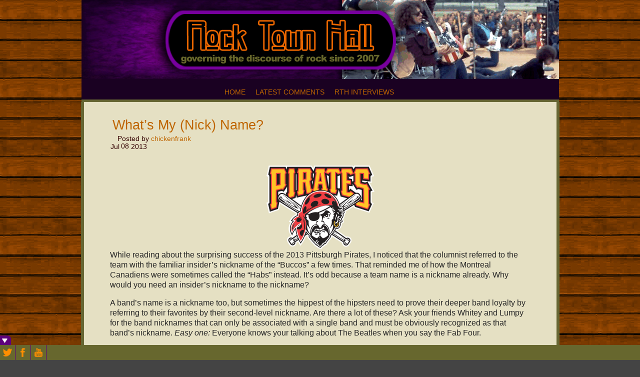

--- FILE ---
content_type: text/html; charset=UTF-8
request_url: https://www.rocktownhall.com/blogs/whats-my-nick-name/
body_size: 166556
content:
<!DOCTYPE html>
<!--[if IE 6]> <html id="ie6" lang="en-US" prefix="og: http://ogp.me/ns# fb: http://ogp.me/ns/fb#"> <![endif]-->
<!--[if IE 7]> <html id="ie7" lang="en-US" prefix="og: http://ogp.me/ns# fb: http://ogp.me/ns/fb#"> <![endif]-->
<!--[if IE 8]> <html id="ie8" lang="en-US" prefix="og: http://ogp.me/ns# fb: http://ogp.me/ns/fb#"> <![endif]-->
<!--[if !(IE 6) | !(IE 7) | !(IE 8)]><!--> <html lang="en-US" prefix="og: http://ogp.me/ns# fb: http://ogp.me/ns/fb#"> <!--<![endif]-->

<head> <meta name="viewport" content="width=device-width, initial-scale=1">
	<meta charset="UTF-8" />
	<link rel="pingback" href="https://www.rocktownhall.com/blogs/xmlrpc.php" />

	<title>  What&#8217;s My (Nick) Name? » Rock Town Hall • Rock Music Discussion</title>
<meta name="generator" content="WordPress 6.0.11" />
	<meta name="author" content="chickenfrank" />
	<meta name="copyright" content="Copyright (c) 07/08/2013" />
	<meta name="revised" content="07/08/2013 9:01 am" />
	<meta name="keywords" content="rock and roll,rock,music discussion" />
	<!--[if lt IE 9]>
	<script src="https://www.rocktownhall.com/blogs/wp-content/themes/suffusion/scripts/html5.js" type="text/javascript"></script>
	<![endif]-->
<meta name='robots' content='max-image-preview:large' />
<script type="text/javascript" >function ctSetCookie___from_backend(c_name, value) {document.cookie = c_name + "=" + encodeURIComponent(value) + "; path=/; samesite=lax";}ctSetCookie___from_backend('ct_checkjs', 'e7ddf7581e9809b4ccca75c2bd004ffbcc1e75fd327438542464e6008ebd8066', '0');</script><link rel='dns-prefetch' href='//s.w.org' />
<link href='//hb.wpmucdn.com' rel='preconnect' />
<link rel="alternate" type="application/rss+xml" title="Rock Town Hall • Rock Music Discussion &raquo; Feed" href="https://www.rocktownhall.com/blogs/feed/" />
<link rel="alternate" type="application/rss+xml" title="Rock Town Hall • Rock Music Discussion &raquo; Comments Feed" href="https://www.rocktownhall.com/blogs/comments/feed/" />
<link rel="alternate" type="application/rss+xml" title="Rock Town Hall • Rock Music Discussion &raquo; What&#8217;s My (Nick) Name? Comments Feed" href="https://www.rocktownhall.com/blogs/whats-my-nick-name/feed/" />
<script type="text/javascript">
window._wpemojiSettings = {"baseUrl":"https:\/\/s.w.org\/images\/core\/emoji\/14.0.0\/72x72\/","ext":".png","svgUrl":"https:\/\/s.w.org\/images\/core\/emoji\/14.0.0\/svg\/","svgExt":".svg","source":{"concatemoji":"https:\/\/www.rocktownhall.com\/blogs\/wp-includes\/js\/wp-emoji-release.min.js?ver=6.0.11"}};
/*! This file is auto-generated */
!function(e,a,t){var n,r,o,i=a.createElement("canvas"),p=i.getContext&&i.getContext("2d");function s(e,t){var a=String.fromCharCode,e=(p.clearRect(0,0,i.width,i.height),p.fillText(a.apply(this,e),0,0),i.toDataURL());return p.clearRect(0,0,i.width,i.height),p.fillText(a.apply(this,t),0,0),e===i.toDataURL()}function c(e){var t=a.createElement("script");t.src=e,t.defer=t.type="text/javascript",a.getElementsByTagName("head")[0].appendChild(t)}for(o=Array("flag","emoji"),t.supports={everything:!0,everythingExceptFlag:!0},r=0;r<o.length;r++)t.supports[o[r]]=function(e){if(!p||!p.fillText)return!1;switch(p.textBaseline="top",p.font="600 32px Arial",e){case"flag":return s([127987,65039,8205,9895,65039],[127987,65039,8203,9895,65039])?!1:!s([55356,56826,55356,56819],[55356,56826,8203,55356,56819])&&!s([55356,57332,56128,56423,56128,56418,56128,56421,56128,56430,56128,56423,56128,56447],[55356,57332,8203,56128,56423,8203,56128,56418,8203,56128,56421,8203,56128,56430,8203,56128,56423,8203,56128,56447]);case"emoji":return!s([129777,127995,8205,129778,127999],[129777,127995,8203,129778,127999])}return!1}(o[r]),t.supports.everything=t.supports.everything&&t.supports[o[r]],"flag"!==o[r]&&(t.supports.everythingExceptFlag=t.supports.everythingExceptFlag&&t.supports[o[r]]);t.supports.everythingExceptFlag=t.supports.everythingExceptFlag&&!t.supports.flag,t.DOMReady=!1,t.readyCallback=function(){t.DOMReady=!0},t.supports.everything||(n=function(){t.readyCallback()},a.addEventListener?(a.addEventListener("DOMContentLoaded",n,!1),e.addEventListener("load",n,!1)):(e.attachEvent("onload",n),a.attachEvent("onreadystatechange",function(){"complete"===a.readyState&&t.readyCallback()})),(e=t.source||{}).concatemoji?c(e.concatemoji):e.wpemoji&&e.twemoji&&(c(e.twemoji),c(e.wpemoji)))}(window,document,window._wpemojiSettings);
</script>
<style type="text/css">
img.wp-smiley,
img.emoji {
	display: inline !important;
	border: none !important;
	box-shadow: none !important;
	height: 1em !important;
	width: 1em !important;
	margin: 0 0.07em !important;
	vertical-align: -0.1em !important;
	background: none !important;
	padding: 0 !important;
}
</style>
	<link rel='stylesheet' id='wp-block-library-css'  href='https://www.rocktownhall.com/blogs/wp-includes/css/dist/block-library/style.min.css?ver=6.0.11' type='text/css' media='all' />
<style id='global-styles-inline-css' type='text/css'>
body{--wp--preset--color--black: #000000;--wp--preset--color--cyan-bluish-gray: #abb8c3;--wp--preset--color--white: #ffffff;--wp--preset--color--pale-pink: #f78da7;--wp--preset--color--vivid-red: #cf2e2e;--wp--preset--color--luminous-vivid-orange: #ff6900;--wp--preset--color--luminous-vivid-amber: #fcb900;--wp--preset--color--light-green-cyan: #7bdcb5;--wp--preset--color--vivid-green-cyan: #00d084;--wp--preset--color--pale-cyan-blue: #8ed1fc;--wp--preset--color--vivid-cyan-blue: #0693e3;--wp--preset--color--vivid-purple: #9b51e0;--wp--preset--gradient--vivid-cyan-blue-to-vivid-purple: linear-gradient(135deg,rgba(6,147,227,1) 0%,rgb(155,81,224) 100%);--wp--preset--gradient--light-green-cyan-to-vivid-green-cyan: linear-gradient(135deg,rgb(122,220,180) 0%,rgb(0,208,130) 100%);--wp--preset--gradient--luminous-vivid-amber-to-luminous-vivid-orange: linear-gradient(135deg,rgba(252,185,0,1) 0%,rgba(255,105,0,1) 100%);--wp--preset--gradient--luminous-vivid-orange-to-vivid-red: linear-gradient(135deg,rgba(255,105,0,1) 0%,rgb(207,46,46) 100%);--wp--preset--gradient--very-light-gray-to-cyan-bluish-gray: linear-gradient(135deg,rgb(238,238,238) 0%,rgb(169,184,195) 100%);--wp--preset--gradient--cool-to-warm-spectrum: linear-gradient(135deg,rgb(74,234,220) 0%,rgb(151,120,209) 20%,rgb(207,42,186) 40%,rgb(238,44,130) 60%,rgb(251,105,98) 80%,rgb(254,248,76) 100%);--wp--preset--gradient--blush-light-purple: linear-gradient(135deg,rgb(255,206,236) 0%,rgb(152,150,240) 100%);--wp--preset--gradient--blush-bordeaux: linear-gradient(135deg,rgb(254,205,165) 0%,rgb(254,45,45) 50%,rgb(107,0,62) 100%);--wp--preset--gradient--luminous-dusk: linear-gradient(135deg,rgb(255,203,112) 0%,rgb(199,81,192) 50%,rgb(65,88,208) 100%);--wp--preset--gradient--pale-ocean: linear-gradient(135deg,rgb(255,245,203) 0%,rgb(182,227,212) 50%,rgb(51,167,181) 100%);--wp--preset--gradient--electric-grass: linear-gradient(135deg,rgb(202,248,128) 0%,rgb(113,206,126) 100%);--wp--preset--gradient--midnight: linear-gradient(135deg,rgb(2,3,129) 0%,rgb(40,116,252) 100%);--wp--preset--duotone--dark-grayscale: url('#wp-duotone-dark-grayscale');--wp--preset--duotone--grayscale: url('#wp-duotone-grayscale');--wp--preset--duotone--purple-yellow: url('#wp-duotone-purple-yellow');--wp--preset--duotone--blue-red: url('#wp-duotone-blue-red');--wp--preset--duotone--midnight: url('#wp-duotone-midnight');--wp--preset--duotone--magenta-yellow: url('#wp-duotone-magenta-yellow');--wp--preset--duotone--purple-green: url('#wp-duotone-purple-green');--wp--preset--duotone--blue-orange: url('#wp-duotone-blue-orange');--wp--preset--font-size--small: 13px;--wp--preset--font-size--medium: 20px;--wp--preset--font-size--large: 36px;--wp--preset--font-size--x-large: 42px;}.has-black-color{color: var(--wp--preset--color--black) !important;}.has-cyan-bluish-gray-color{color: var(--wp--preset--color--cyan-bluish-gray) !important;}.has-white-color{color: var(--wp--preset--color--white) !important;}.has-pale-pink-color{color: var(--wp--preset--color--pale-pink) !important;}.has-vivid-red-color{color: var(--wp--preset--color--vivid-red) !important;}.has-luminous-vivid-orange-color{color: var(--wp--preset--color--luminous-vivid-orange) !important;}.has-luminous-vivid-amber-color{color: var(--wp--preset--color--luminous-vivid-amber) !important;}.has-light-green-cyan-color{color: var(--wp--preset--color--light-green-cyan) !important;}.has-vivid-green-cyan-color{color: var(--wp--preset--color--vivid-green-cyan) !important;}.has-pale-cyan-blue-color{color: var(--wp--preset--color--pale-cyan-blue) !important;}.has-vivid-cyan-blue-color{color: var(--wp--preset--color--vivid-cyan-blue) !important;}.has-vivid-purple-color{color: var(--wp--preset--color--vivid-purple) !important;}.has-black-background-color{background-color: var(--wp--preset--color--black) !important;}.has-cyan-bluish-gray-background-color{background-color: var(--wp--preset--color--cyan-bluish-gray) !important;}.has-white-background-color{background-color: var(--wp--preset--color--white) !important;}.has-pale-pink-background-color{background-color: var(--wp--preset--color--pale-pink) !important;}.has-vivid-red-background-color{background-color: var(--wp--preset--color--vivid-red) !important;}.has-luminous-vivid-orange-background-color{background-color: var(--wp--preset--color--luminous-vivid-orange) !important;}.has-luminous-vivid-amber-background-color{background-color: var(--wp--preset--color--luminous-vivid-amber) !important;}.has-light-green-cyan-background-color{background-color: var(--wp--preset--color--light-green-cyan) !important;}.has-vivid-green-cyan-background-color{background-color: var(--wp--preset--color--vivid-green-cyan) !important;}.has-pale-cyan-blue-background-color{background-color: var(--wp--preset--color--pale-cyan-blue) !important;}.has-vivid-cyan-blue-background-color{background-color: var(--wp--preset--color--vivid-cyan-blue) !important;}.has-vivid-purple-background-color{background-color: var(--wp--preset--color--vivid-purple) !important;}.has-black-border-color{border-color: var(--wp--preset--color--black) !important;}.has-cyan-bluish-gray-border-color{border-color: var(--wp--preset--color--cyan-bluish-gray) !important;}.has-white-border-color{border-color: var(--wp--preset--color--white) !important;}.has-pale-pink-border-color{border-color: var(--wp--preset--color--pale-pink) !important;}.has-vivid-red-border-color{border-color: var(--wp--preset--color--vivid-red) !important;}.has-luminous-vivid-orange-border-color{border-color: var(--wp--preset--color--luminous-vivid-orange) !important;}.has-luminous-vivid-amber-border-color{border-color: var(--wp--preset--color--luminous-vivid-amber) !important;}.has-light-green-cyan-border-color{border-color: var(--wp--preset--color--light-green-cyan) !important;}.has-vivid-green-cyan-border-color{border-color: var(--wp--preset--color--vivid-green-cyan) !important;}.has-pale-cyan-blue-border-color{border-color: var(--wp--preset--color--pale-cyan-blue) !important;}.has-vivid-cyan-blue-border-color{border-color: var(--wp--preset--color--vivid-cyan-blue) !important;}.has-vivid-purple-border-color{border-color: var(--wp--preset--color--vivid-purple) !important;}.has-vivid-cyan-blue-to-vivid-purple-gradient-background{background: var(--wp--preset--gradient--vivid-cyan-blue-to-vivid-purple) !important;}.has-light-green-cyan-to-vivid-green-cyan-gradient-background{background: var(--wp--preset--gradient--light-green-cyan-to-vivid-green-cyan) !important;}.has-luminous-vivid-amber-to-luminous-vivid-orange-gradient-background{background: var(--wp--preset--gradient--luminous-vivid-amber-to-luminous-vivid-orange) !important;}.has-luminous-vivid-orange-to-vivid-red-gradient-background{background: var(--wp--preset--gradient--luminous-vivid-orange-to-vivid-red) !important;}.has-very-light-gray-to-cyan-bluish-gray-gradient-background{background: var(--wp--preset--gradient--very-light-gray-to-cyan-bluish-gray) !important;}.has-cool-to-warm-spectrum-gradient-background{background: var(--wp--preset--gradient--cool-to-warm-spectrum) !important;}.has-blush-light-purple-gradient-background{background: var(--wp--preset--gradient--blush-light-purple) !important;}.has-blush-bordeaux-gradient-background{background: var(--wp--preset--gradient--blush-bordeaux) !important;}.has-luminous-dusk-gradient-background{background: var(--wp--preset--gradient--luminous-dusk) !important;}.has-pale-ocean-gradient-background{background: var(--wp--preset--gradient--pale-ocean) !important;}.has-electric-grass-gradient-background{background: var(--wp--preset--gradient--electric-grass) !important;}.has-midnight-gradient-background{background: var(--wp--preset--gradient--midnight) !important;}.has-small-font-size{font-size: var(--wp--preset--font-size--small) !important;}.has-medium-font-size{font-size: var(--wp--preset--font-size--medium) !important;}.has-large-font-size{font-size: var(--wp--preset--font-size--large) !important;}.has-x-large-font-size{font-size: var(--wp--preset--font-size--x-large) !important;}
</style>
<link rel='stylesheet' id='wp-polls-css'  href='https://www.rocktownhall.com/blogs/wp-content/plugins/wp-polls/polls-css.css?ver=2.75.5' type='text/css' media='all' />
<style id='wp-polls-inline-css' type='text/css'>
.wp-polls .pollbar {
	margin: 1px;
	font-size: 6px;
	line-height: 8px;
	height: 8px;
	background: #660099;
	border: 1px solid #000000;
}

</style>
<link rel='stylesheet' id='suffusion-theme-css'  href='https://www.rocktownhall.com/blogs/wp-content/themes/suffusion/style.css?ver=4.4.7' type='text/css' media='all' />
<link rel='stylesheet' id='suffusion-theme-skin-1-css'  href='https://www.rocktownhall.com/blogs/wp-content/themes/suffusion/skins/light-theme-gray-1/skin.css?ver=4.4.7' type='text/css' media='all' />
<!--[if lt IE 8]><link rel='stylesheet' id='suffusion-ie-css'  href='https://www.rocktownhall.com/blogs/wp-content/themes/suffusion/ie-fix.css?ver=4.4.7' type='text/css' media='all' />
<![endif]-->
<link rel='stylesheet' id='suffusion-generated-css'  href='https://www.rocktownhall.com/blogs/wp-content/uploads/suffusion/custom-styles.css?ver=4.4.7' type='text/css' media='all' />
<link rel='stylesheet' id='simple-comment-rating-css'  href='https://www.rocktownhall.com/blogs/wp-content/plugins/simple-comment-rating/styles/simple-comment-rating-small.css?ver=6.0.11' type='text/css' media='all' />
<link rel='stylesheet' id='fancybox-css'  href='https://www.rocktownhall.com/blogs/wp-content/plugins/easy-fancybox/css/jquery.fancybox.min.css?ver=1.3.24' type='text/css' media='screen' />
<link rel='stylesheet' id='addtoany-css'  href='https://www.rocktownhall.com/blogs/wp-content/plugins/add-to-any/addtoany.min.css?ver=1.15' type='text/css' media='all' />
<link rel='stylesheet' id='login_css-css'  href='https://www.rocktownhall.com/blogs/wp-content/plugins/sb-login/css/login.css?ver=6.0.11' type='text/css' media='all' />
<script type='text/javascript' src='https://www.rocktownhall.com/blogs/wp-includes/js/jquery/jquery.min.js?ver=3.6.0' id='jquery-core-js'></script>
<script type='text/javascript' src='https://www.rocktownhall.com/blogs/wp-includes/js/jquery/jquery-migrate.min.js?ver=3.3.2' id='jquery-migrate-js'></script>
<script type='text/javascript' src='https://www.rocktownhall.com/blogs/wp-content/plugins/add-to-any/addtoany.min.js?ver=1.1' id='addtoany-js'></script>
<script type='text/javascript' id='ct_public-js-extra'>
/* <![CDATA[ */
var ctPublic = {"_ajax_nonce":"41fedf3e2f","_rest_nonce":"9c3c871eaa","_ajax_url":"https:\/\/www.rocktownhall.com\/blogs\/wp-admin\/admin-ajax.php","_rest_url":"https:\/\/www.rocktownhall.com\/blogs\/wp-json\/"};
/* ]]> */
</script>
<script type='text/javascript' src='https://www.rocktownhall.com/blogs/wp-content/plugins/cleantalk-spam-protect/js/apbct-public.min.js?ver=5.155' id='ct_public-js'></script>
<script type='text/javascript' src='https://www.rocktownhall.com/blogs/wp-content/plugins/cleantalk-spam-protect/js/cleantalk-modal.min.js?ver=5.155' id='cleantalk-modal-js'></script>
<script type='text/javascript' id='ct_nocache-js-extra'>
/* <![CDATA[ */
var ctNocache = {"ajaxurl":"https:\/\/www.rocktownhall.com\/blogs\/wp-admin\/admin-ajax.php","info_flag":"","set_cookies_flag":"","blog_home":"https:\/\/www.rocktownhall.com\/blogs\/"};
/* ]]> */
</script>
<script type='text/javascript' src='https://www.rocktownhall.com/blogs/wp-content/plugins/cleantalk-spam-protect/js/cleantalk_nocache.min.js?ver=5.155' id='ct_nocache-js'></script>
<script type='text/javascript' id='suffusion-js-extra'>
/* <![CDATA[ */
var Suffusion_JS = {"wrapper_width_type_page_template_1l_sidebar_php":"fixed","wrapper_max_width_page_template_1l_sidebar_php":"1200","wrapper_min_width_page_template_1l_sidebar_php":"600","wrapper_orig_width_page_template_1l_sidebar_php":"75","wrapper_width_type_page_template_1r_sidebar_php":"fixed","wrapper_max_width_page_template_1r_sidebar_php":"1200","wrapper_min_width_page_template_1r_sidebar_php":"600","wrapper_orig_width_page_template_1r_sidebar_php":"75","wrapper_width_type_page_template_1l1r_sidebar_php":"fixed","wrapper_max_width_page_template_1l1r_sidebar_php":"1200","wrapper_min_width_page_template_1l1r_sidebar_php":"600","wrapper_orig_width_page_template_1l1r_sidebar_php":"75","wrapper_width_type_page_template_2l_sidebars_php":"fixed","wrapper_max_width_page_template_2l_sidebars_php":"1200","wrapper_min_width_page_template_2l_sidebars_php":"600","wrapper_orig_width_page_template_2l_sidebars_php":"75","wrapper_width_type_page_template_2r_sidebars_php":"fixed","wrapper_max_width_page_template_2r_sidebars_php":"1200","wrapper_min_width_page_template_2r_sidebars_php":"600","wrapper_orig_width_page_template_2r_sidebars_php":"75","wrapper_width_type":"fluid","wrapper_max_width":"954","wrapper_min_width":"600","wrapper_orig_width":"100","wrapper_width_type_page_template_no_sidebars_php":"fluid","wrapper_max_width_page_template_no_sidebars_php":"954","wrapper_min_width_page_template_no_sidebars_php":"600","wrapper_orig_width_page_template_no_sidebars_php":"100","suf_featured_interval":"4000","suf_featured_transition_speed":"1000","suf_featured_fx":"fade","suf_featured_pause":"Pause","suf_featured_resume":"Resume","suf_featured_sync":"0","suf_featured_pager_style":"numbers","suf_nav_delay":"500","suf_nav_effect":"fade","suf_navt_delay":"500","suf_navt_effect":"fade","suf_jq_masonry_enabled":"disabled","suf_fix_aspect_ratio":"preserve","suf_show_drop_caps":""};
/* ]]> */
</script>
<script type='text/javascript' src='https://www.rocktownhall.com/blogs/wp-content/themes/suffusion/scripts/suffusion.js?ver=4.4.7' id='suffusion-js'></script>
<script type='text/javascript' id='simple-comment-rating-js-js-extra'>
/* <![CDATA[ */
var scr_ajax = {"ajaxurl":"https:\/\/www.rocktownhall.com\/blogs\/wp-admin\/admin-ajax.php","nonce":"d0b25e245c"};
/* ]]> */
</script>
<script type='text/javascript' src='https://www.rocktownhall.com/blogs/wp-content/plugins/simple-comment-rating/scripts/simple-comment-rating.js?ver=6.0.11' id='simple-comment-rating-js-js'></script>
<script type='text/javascript' src='https://www.rocktownhall.com/blogs/wp-content/plugins/wp-social-toolbar-pro/js/corescripts.js?ver=6.0.11' id='wpstcorescriptspro-js'></script>
<script type='text/javascript' src='https://www.rocktownhall.com/blogs/wp-content/plugins/wp-social-toolbar-pro/js/scripts.js?ver=6.0.11' id='wpst_pro_corescripts-js'></script>
<link rel="https://api.w.org/" href="https://www.rocktownhall.com/blogs/wp-json/" /><link rel="alternate" type="application/json" href="https://www.rocktownhall.com/blogs/wp-json/wp/v2/posts/19495" /><link rel="EditURI" type="application/rsd+xml" title="RSD" href="https://www.rocktownhall.com/blogs/xmlrpc.php?rsd" />
<link rel="wlwmanifest" type="application/wlwmanifest+xml" href="https://www.rocktownhall.com/blogs/wp-includes/wlwmanifest.xml" /> 
<link rel="canonical" href="https://www.rocktownhall.com/blogs/whats-my-nick-name/" />
<link rel='shortlink' href='https://www.rocktownhall.com/blogs/?p=19495' />
<link rel="alternate" type="application/json+oembed" href="https://www.rocktownhall.com/blogs/wp-json/oembed/1.0/embed?url=https%3A%2F%2Fwww.rocktownhall.com%2Fblogs%2Fwhats-my-nick-name%2F" />
<link rel="alternate" type="text/xml+oembed" href="https://www.rocktownhall.com/blogs/wp-json/oembed/1.0/embed?url=https%3A%2F%2Fwww.rocktownhall.com%2Fblogs%2Fwhats-my-nick-name%2F&#038;format=xml" />

<script data-cfasync="false">
window.a2a_config=window.a2a_config||{};a2a_config.callbacks=[];a2a_config.overlays=[];a2a_config.templates={};
a2a_config.color_main = "666633";a2a_config.color_border = "cc6600";a2a_config.color_link_text = "660099";a2a_config.color_link_text_hover = "333333";a2a_config.color_bg = "faf7e8";a2a_config.color_arrow_hover = "fff";
(function(d,s,a,b){a=d.createElement(s);b=d.getElementsByTagName(s)[0];a.async=1;a.src="https://static.addtoany.com/menu/page.js";b.parentNode.insertBefore(a,b);})(document,"script");
</script>
<script type="text/javascript" charset="utf-8">
var keybuffer = "";
document.onkeypress = function(e) {
        var target;
        if (window.event)
            target = window.event.srcElement;
        else
            target = e.target;
            
        if (target.tagName.toUpperCase() == "INPUT") return;
        
        var keyToMatch = "rthkeys";
        if (window.event) // IE
            keybuffer += String.fromCharCode(window.event.keyCode);
        else
            keybuffer += String.fromCharCode(e.charCode);

        if (keyToMatch.indexOf(keybuffer) != 0)
                keybuffer = "";
        
        if (keyToMatch == keybuffer)
        {       
                location.href = "https://www.rocktownhall.com/blogs/wp-admin";
                keybuffer = "";
        }       
       
        return true;
}
</script>
	<link rel="stylesheet" type="text/css" href="https://www.rocktownhall.com/blogs/wp-content/plugins/wp-social-toolbar-pro/css/wp_social_toolbar.css" />
	<style type="text/css">
#wps-toolbar-show { background:#5d027c !important; }
#wp-social-toolbar-show-box { border-color:#5d027c !important; }
#wps-toolbar-content #wps-toolbar-top #wps-close-button,.wpcs-border { background:#5d027c !important; }
#wps-toolbar-content #wps-toolbar-top #wps-twitter-status { background-color:#none !important; font-family:Arial, Helvetica, sans-serif; color:#ffffff; font-size:12px; background-image:url('https://www.rocktownhall.com/blogs/wp-content/plugins/wp-social-toolbar-pro//images/icons/normal/bird/white.png'); background-repeat:no-repeat; }
#wpsc-social-accounts,#wps-toolbar-bottom { background:#67672E !important; }
#wpsc-social-accounts img:hover,.wpst-credit-pro:hover { background:#5d027c; }
#wp-social-toolbar-show-box,#wps-toolbar-content #wps-toolbar-bottom #wpsc-social-accounts img,#wps-toolbar-content #wps-toolbar-bottom,.wpcs-share-icons { border-color:#5d027c !important; }
#wps-toolbar-content #wps-toolbar-top #wps-twitter-status a { color:#ffffff; }
#wps-toolbar-bottom{ height: 30px !important; overflow:hidden !important; }
</style>
<!--[if IE]>
<link rel="stylesheet" type="text/css" href="https://www.rocktownhall.com/blogs/wp-content/plugins/wp-social-toolbar-pro/css/ie.css" />
<![endif]-->
		<script>
			document.documentElement.className = document.documentElement.className.replace( 'no-js', 'js' );
		</script>
				<style>
			.no-js img.lazyload { display: none; }
			figure.wp-block-image img.lazyloading { min-width: 150px; }
							.lazyload, .lazyloading { opacity: 0; }
				.lazyloaded {
					opacity: 1;
					transition: opacity 400ms;
					transition-delay: 0ms;
				}
					</style>
		<!-- Start Additional Feeds -->
<!-- End Additional Feeds -->

        <style type="text/css" media="screen">

            .scr-highly-highlight {

                background-color:  !important;

            }

            .scr-poorly-highlight {

                background-color:  !important;

            }

        </style>

        <!-- Vipers Video Quicktags v6.6.0 | http://www.viper007bond.com/wordpress-plugins/vipers-video-quicktags/ -->
<style type="text/css">
.vvqbox { display: block; max-width: 100%; visibility: visible !important; margin: 10px auto; } .vvqbox img { max-width: 100%; height: 100%; } .vvqbox object { max-width: 100%; } 
</style>
<script type="text/javascript">
// <![CDATA[
	var vvqflashvars = {};
	var vvqparams = { wmode: "opaque", allowfullscreen: "true", allowscriptaccess: "always" };
	var vvqattributes = {};
	var vvqexpressinstall = "https://www.rocktownhall.com/blogs/wp-content/plugins/vipers-video-quicktags/resources/expressinstall.swf";
// ]]>
</script>
<style type="text/css" id="custom-background-css">
body.custom-background { background-image: url("https://www.rocktownhall.com/blogs/wp-content/uploads/2020/03/planks.jpg"); background-position: left top; background-size: auto; background-repeat: repeat; background-attachment: scroll; }
</style>
			<!-- Custom CSS styles defined in options -->
		<style type="text/css">
			/* <![CDATA[ */
#wphead {
     height: 100px !important;
}

//#sidebar-shell-2.sidebar-shell.sidebar-shell-left {
      //margin-right: 0px; 
//}

#sidebar-shell-2 {
     margin-left: none !important;
     margin-right: none !important;
     right: 180px !important;
}

#sidebar-shell-1.sidebar-shell.sidebar-shell-right {
       margin-left: 0px;
       float: left;
}



div.suf-widget {
       border: 0px;
       background: none;
}

#container, #container.fix, wrapper.fix {
      background: none;
}
#container {
margin-left: -6px;
margin-top: -1px;
}

//#container {
      padding-right: 345px !important;
}

//#container {
       padding-left: 160px !important;
}

#wrapper {
       width: 944px !important;
      min-width: 944px !important;
     max-width: 944px;
       padding: 0px !important;
       margin: -40px auto 10px auto !important;
       background-color: #faf7e8;
}

#header, #header-container {
       //padding: 0px 0px -15px 0px !important;
       width: 955px;
       max-width: 955px !important;
       min-width: 600px !important;
}

#header-container {
       padding: 0px !important;
}
#nav {
margin-top: -43px;
margin-bottom: 40px;
background: #1A0122;
max-width: 955px !important;
border-bottom: solid #666633 5px !important;
}

#main-col {
       background-color: #E5E0C3;
       border-top: none;
       border-bottom: none;
       border-right: 6px solid #666633;
       border-left: 6px solid #666633;
width: 945px;
//margin-top: -25px;
} 
.post, div.page {
       background: none;
       border-bottom: 3px solid #cc6600;
       border-top: none;
       border-left: none;
       border-right: none;
       padding: 5px 5px 1em;
}

#sidebar.dbx-group.right.flattened {
       background-color: #faf7e8;
       border: none;
       //width: 326px;
}

#sidebar.2.dbx-group.left.flattened {
       border: none;
}

#wsidebar-top.flattened, #wsidebar-bottom.flattened, #sidebar.flattened, #sidebar-b.flattened, #sidebar-2.flattened, #sidebar-2-b.flattened, #horizontal-outer-widgets-1.flattened, #horizontal-outer-widgets-2.flattened, .flattened#sidebar, .flattened#sidebar-b, .flattened#sidebar-2, .flattened#sidebar-2-b, .flattened#horizontal-outer-widgets-1, .flattened#horizontal-outer-widgets-2 {
       background-color: #faf7e8;
       border: none;
       font-family: Arial;
}

.suf-flat-widget h3 {
       border: none;
       color: #330000;
       font-family: arial;
       font-weight: bold;
       font-size: 175%;
}

h3.dbx-handle.plain-borderless {
        border: none;
       color: #330000;
       font-family: arial;
       font-weight: bold;
       font-size: 175%;
}

.suf-mag-category ul li, .sidebar-tab-content ul li, .suf-widget ul li, .suf-flat-widget ul li, .suf-panel-widget ul li {
       background: none;
       padding-left: 0px;
}

.tab-box div.sbtab-content-archives ul li, .tab-box div.sbtab-content-archives ul li ul li, .tabbed-sidebar div.sbtab-content-archives ul li, .tabbed-sidebar div.sbtab-content-archives ul li ul li, div.widget_archive ul li, div.widget_archive ul li ul li, .widget_archive ul li, .widget_archive ul li ul li {
       background: none;
}

.entry, .non-wp-entry {
       font-size: 135%;
       color: #262626;
      line-height: 125%;
}

h1.posttitle, h2.posttitle, h1.posttitle a, h1.posttitle a:visited, h2.posttitle a, h2.posttitle a:visited {
       font-size: 150%;
       color: #330000;
       font-family: arial;
       border: none;
       line-height: 105%;
}

h1.posttitle a:hover, h2.posttitle a:hover {
       color: #cc6600;
       text-decoration: underline;
}
.entry {
       font-family: arial;
}

#sidebar a:link, #sidebar-2 a:link, #sidebar-container a:link {
       color: #cc6600;
       font-decoration: bold;
}


#sidebar a:hover, #sidebar-2 a:hover, #sidebar-container a:hover {
       color: #000;
       font-decoration: bold;
}

#sidebar, #sidebar-b, #sidebar-2, #sidebar-2-b {
       margin-top: 0px;
       line-height: 145%;
}

#content {
       margin-top: 0px;
       line-height: 125%;
}


#content a:hover {
      color:#000000;
}

.title-container {
       padding-left: 0px;
}

span.author {
       font-family: Arial;
       text-decoration: bold;
       font-size: 130%;
       color: #330000;
       padding-left: 10px;
       padding-right: 0px;
       width: auto;
}

.postdata a, .postdata a:visited {
        color: #cc6600;
}

.postdata a:hover {
        color: #000;
        text-decoration: underline;
}

span.author a:hover {
        color: #000000;
}

span.comments a {
        color: #cc6600;
        font-family: Arial;
        font-size: 135%;
}

span.comments a:hover {
        color: #000000;
}




div.sbtab-content-meta .rss, .suf-widget .rss, .suf-flat-widget .rss, .suf-panel-widget .rss, .widget_meta .rss {
       background: none;
}

.post-footer .comments, .postdata .comments {
       background: none;
       padding: 0px;
}

h3#comments, h3.comments {
       background: none;
       padding: 0px;
       font-family: Arial;
       font-size: 135%;
}

.commentlist {
       padding-left: 20px;
       font-family: arial;
       font-size: 125%
}

.commentlist li.comment, .commentlist li.pingback, .commentlist li.trackback {
     //background-color: #e5e0c3;
     border: none !important;
}
.commentlist li {
       background-color: #e5e0c3 !important;
}

.commentlist .alt {
      background-color: #faf7e8 !important;
}

.commentlist cite, cite.fn {
       color: #330000;
       font-family: arial;
       font-size: 140%;
       text-decoration: bold;
}

.commentlist cite a, .commentlist cite a:visited {
       color: #330000;
}

.commentlist cite a:hover {
       color: #000000;
       text-decoration: underline;
}

.comment-meta.commentmetadata a {
       font-family: arial;
       color: #cc6600;
}

.reply {
       font-family: arial;
       font-size: 100%;
}

.reply a:link {
       color: #cc6600;
       border: none;
}

.reply a:hover {
       color: #000;
}

h3#reply-title {
       display: none;
}

p.logged-in-as {
       font-family: arial;
       font-size: 120%;
}

p.logged-in-as a:link {
       color: #cc6600;
}

p.logged-in-as a:hover {
       color: #000;
}

label.textarea {
       font-family: arial;
}

#commentform label {
       font-size: 140%;
}

p.form-allowed-tags {
       display: none;
}

.button, input[type="submit"], input[type="button"] {
       font-family: Arial;
       font-weight: bold;
       text-transform: uppercase;
       color: #faf7e8;
       background: #cc6600;
       border: 1px solid #000000;
}

.button:hover, input[type="submit"]:hover, .button:active, input[type="submit"]:active {
       background: #660099;
}

#text-4.suf-flat-widget.widget_text {
       font-size: 135%;
       border: 2px solid #660099;
       padding-left: 3px;
       max-width: 150px;
}

.post-nav {
       background: none;
       border: none;
       font-family: Arial;
       color: #cc6600;
}

.post-nav a, .post-nav a:visited {
       color:#cc6600;
}

.post-nav a:hover {
       color:#000000;
       text-decoration: underline;
}

.post .title {
       padding-top: 15px;
       padding-left: 5px;
       padding-right: 5px;
       padding-bottom: 0px;
}

div.entry.entry-content.fix {
      padding-left: 5px;
      line-height: 125%;
}

div.entry.entry-content.fix a {
      color: #cc6600;
}


#recent-comments.widget_rrm_recent_comments.suf-widget h3{
       display: none;
}

#recent-comments.widget_rrm_recent_comments.suf-widget a {
      color: #cc6600;
}

#text-8.suf-flat-widget.widget_text {
      border: none;
      padding-left: 3px;
      max-width: 150px;
}

p, .p {
      text-align: left;
}

span.tags {
       font-family: arial;
       color: #330000;
       font-size: 135%;
       text-align: right;
       float: right;
}

span.tags a {
      color: #cc6600;
      font-weight: normal;
}

span.tags a:hover {
      color: #000000;
      text-decoration: underline;
}

.wp-polls .Buttons, .wp-polls .Buttons a, .wp-polls .Buttons a:visited {
      background-color: #cc6600;
      border: 1px solid #000000;
}

.wp-polls .Buttons:hover {
      background-color: #660099;
}


.comment-body a {
      color: #cc6600;
}

a.url {
      padding-right: 2px;
}




.post .date {
      font: normal normal normal normal Arial, Helvetica, sans-serif;
}
.post .date {
position: relative;
width: auto;
background-image: none;
margin-left: 0px;
right: 0px;
text-align: left;
float: left;
line-height: normal;
height: auto;
vertical-align: top;
margin-top: 0px;
}

.post .date span.month {
       color: #330000;
       font-family: Arial;
       font-size: 77%;
       padding-left: 1px;
       padding-right: 2px;
       padding-top: 0px;
       text-align: left;
       float: left;
}

.post .date span.day {
       color: #330000;
       font-family: Arial;
       font-size: 77%;
       padding-left: 1px;
       padding-right: 2px;
       padding-top: 1px;
       text-align: left;
       float: left;
}

.post .date span.year {
       color: #330000;
       font-family: Arial;
       font-size: 77%;
       padding-left: 2px;
       padding-right: 2px;
       padding-top: 0px;
       text-align: left;
       float: left;
}

.post span.author {
       padding-right: 3px;
}

input#wp-submit {
        position: absolute;
        left: 8px;
}

#wp_sidebarlogin-3.suf-flat-widget.widget_wp_sidebarlogin form, {
       line-height: 50%;
}

#wp_sidebarlogin-3.suf-flat-widget.widget_wp_sidebarlogin  h3 {
      padding-bottom: 0px;
}

p.rememberme label {
       display: inline;
}

ul.sidebarlogin_otherlinks {
       padding-top: 15px;
}

div.avatar_container {
       margin-top: 0px;
       padding-top: 0px;
}

.addtoany_share_save_container {
     text-align: right;
     padding: none;
     margin: 0px 0px 0px 0px;
}

div.post-footer.fix {
     margin: 0px 0px 0px 0px;
}

div.entry.entry-content.fix {
     margin: 0px 0px 0px 0px;
}

#comments {
     padding: 0px 0px 0px 10px;
}

.author-profile {
     background-color: #FAF7E8;
}

div.page-nav.fix {
     background: none;
     border: none;
}

a.more-link {
     float: left;
}

p, .p {
     margin-bottom: 1em;
}

span.comments {
     padding-left: 5px !important;
}

#text-5.suf-flat-widget.widget_text {
       font-size: 135%;
       border: 2px solid #660099;
       padding: 3px;
       line-height: 125%;
}

.rss-widget {
     color: #cc6600;
     font-size: 12px;
     border: none;
     text-align: left;
     padding-top: 10px;
     padding-bottom: 0px;
     padding-right: -10px;
     height: 28px;
     width: 100px;
}

.rss-widget:hover {
     border: none;
     color: #000;
     text-decoration: underline;
}

.feedemail-form {
     border: none;
}

.feedemail-label {
     color: #cc6600;
     font-weight: normal;
     text-align: left;
}

.feedemail-input {
     color: #cc6600;
     float: left;
     background-color: #fff;
     width: 100px;
}

.feedemail-input:hover {
     color: #000;
     background-color: #fff;
     border-color: #777;
}

input.feedemail-button {
     float: left;
}

#subscribe-here.suf-flat-widget.widget_subscribeHere {
     margin: 0px 5px 0px 0px;
}

#text-11.suf-flat-widget.widget_text {
     padding: 0px 0px 0px 0px;
     margin: 0px 0px 0px 8px;
}

img.avatar {
     float: left;
}

#comment-meta.commentmetadata {
     vertical-align: baseline;
}

.comment-body  {
     vertical-align: text-bottom:
}

img.photo {
     vertical-align: text-top;
     float: left;
     padding-right: 5px;
}

span.rc-commenter {
     color: #666633;
     text-decoration; bold;
}

#who-is-online.suf-flat-widget.who_is_online_widget {
     display: none;
}

input#preview {
     margin-right: 5px;
}
p.comment-timeout {
     display: none;
}

div#div-rocktownhall-728-90-foot-hp_ad_container {
     text-align: center !important;
     color: #faf7e8 !important;
     padding: 5px 0px 90px 0px;
}


#text-8 {
     padding-left: 0px !important;
     margin-left: 4px !important;
     max-width: 160px !important;
     text-align: center !important;
}

blockquote {
     margin-left: 24px !important;
     margin-right: 10px !important;
}

div#html_javascript_adder-7.suf-flat-widget.widget_html_javascript_adder {
     margin-top: 0px !important;
}

#wps-toolbar-content #wps-toolbar-bottom {
     border-top: none !important;
}
#wp-social-toolbar-show-box {
     border-bottom: none !important;
}

form#loginform {
     width: 160px !important;
}

input#user_login.input {
     size: 15 !important;
}

#cred {
     margin-bottom: 10px !important;
}

span.icon {
     display: none !important;
}

table#recentcomments {
     font-size: 125% !important;
     line-height: 100% !important;
}

//table#recentcomments tr {
     //padding-top: 10px !important;
     //padding-bottom: 10px !important;
//}

//section#sa-recent-comments.widget_recent_comments.cl-widget {
     //height: 3000px !important;
//}

div.cl-content h3 {
     display: none !important;
}
body.custom-background {
     background-attachment: fixed !important;
}

.post {
    margin: 1% 5% 0 5% !important;
}

#nav a:hover, a.current {
color: #76009D !important;
}			/* ]]> */
		</style>
		<!-- /Custom CSS styles defined in options -->
		<!-- Custom CSS styles defined in options -->
<style type="text/css">
	/* <![CDATA[ */
#header-container { background-image:  url(https://www.rocktownhall.com/blogs/wp-content//headerscopy/mc5live.jpg) ; }
	/* ]]> */
</style>
<!-- /Custom CSS styles defined in options -->
<!-- location header -->
		<style type="text/css" id="wp-custom-css">
			#nav {width: 955px !important;}		</style>
		
<!-- START - Open Graph and Twitter Card Tags 3.0.0 -->
 <!-- Facebook Open Graph -->
  <meta property="og:locale" content="en_US"/>
  <meta property="og:site_name" content="Rock Town Hall • Rock Music Discussion"/>
  <meta property="og:title" content="What&#039;s My (Nick) Name?"/>
  <meta property="og:url" content="https://www.rocktownhall.com/blogs/whats-my-nick-name/"/>
  <meta property="og:type" content="article"/>
  <meta property="og:description" content="While reading about the surprising success of the 2013 Pittsburgh Pirates, I noticed that the columnist referred to the team with the familiar insider’s nickname of the “Buccos” a few times. That reminded me of how the Montreal Canadiens were sometimes called the “Habs” instead. It’s odd because a t"/>
  <meta property="article:published_time" content="2013-07-08T09:00:52-04:00"/>
  <meta property="article:modified_time" content="2013-07-08T09:01:33-04:00" />
  <meta property="og:updated_time" content="2013-07-08T09:01:33-04:00" />
  <meta property="article:section" content="Main Stage"/>
 <!-- Google+ / Schema.org -->
  <meta itemprop="name" content="What&#039;s My (Nick) Name?"/>
  <meta itemprop="headline" content="What&#039;s My (Nick) Name?"/>
  <meta itemprop="description" content="While reading about the surprising success of the 2013 Pittsburgh Pirates, I noticed that the columnist referred to the team with the familiar insider’s nickname of the “Buccos” a few times. That reminded me of how the Montreal Canadiens were sometimes called the “Habs” instead. It’s odd because a t"/>
  <meta itemprop="datePublished" content="2013-07-08"/>
  <meta itemprop="dateModified" content="2013-07-08T09:01:33-04:00" />
  <meta itemprop="author" content="chickenfrank"/>
  <!--<meta itemprop="publisher" content="Rock Town Hall • Rock Music Discussion"/>--> <!-- To solve: The attribute publisher.itemtype has an invalid value -->
 <!-- Twitter Cards -->
  <meta name="twitter:title" content="What&#039;s My (Nick) Name?"/>
  <meta name="twitter:url" content="https://www.rocktownhall.com/blogs/whats-my-nick-name/"/>
  <meta name="twitter:description" content="While reading about the surprising success of the 2013 Pittsburgh Pirates, I noticed that the columnist referred to the team with the familiar insider’s nickname of the “Buccos” a few times. That reminded me of how the Montreal Canadiens were sometimes called the “Habs” instead. It’s odd because a t"/>
  <meta name="twitter:card" content="summary_large_image"/>
 <!-- SEO -->
 <!-- Misc. tags -->
 <!-- is_singular -->
<!-- END - Open Graph and Twitter Card Tags 3.0.0 -->
	
</head>

<body class="post-template-default single single-post postid-19495 single-format-standard custom-background light-theme-gray-1 suffusion-custom device-desktop">
    				<div id="header-container" class="custom-header fix">
			<div class='col-control fix'>
	<header id="header" class="fix">
			<h2 class="blogtitle left"><a href="https://www.rocktownhall.com/blogs"><img  alt='Rock Town Hall • Rock Music Discussion' data-src="https://rocktownhall.com/blogs/wordpress/headerinvisible.png" class="lazyload" src="[data-uri]" /><noscript><img src='https://rocktownhall.com/blogs/wordpress/headerinvisible.png' alt='Rock Town Hall • Rock Music Discussion'/></noscript></a></h2>
		<div class="description right"></div>
    </header><!-- /header -->
			</div>
		</div><!-- //#header-container -->
 	<nav id="nav" class="tab fix">
		<div class='col-control center'>
<ul class='sf-menu'>

					<li ><a href='https://www.rocktownhall.com/blogs'>Home</a></li><li id="menu-item-23454" class="menu-item menu-item-type-post_type menu-item-object-page menu-item-23454 dd-tab"><a href="https://www.rocktownhall.com/blogs/latest-comments-5/">Latest Comments</a></li>
<li id="menu-item-20168" class="menu-item menu-item-type-custom menu-item-object-custom menu-item-20168 dd-tab"><a href="https://www.rocktownhall.com/blogs/?cat=667">RTH Interviews</a></li>

</ul>
		</div><!-- /col-control -->
	</nav><!-- /nav -->
		<div id="wrapper" class="fix">
					<div id="container" class="fix">
				    <div id="main-col">
		  	<div id="content">
	<article class="post-19495 post type-post status-publish format-standard hentry category-main-stage tag-rth-naming-protocols category-342-id full-content meta-position-corners fix" id="post-19495">
<header class='post-header title-container fix'>
	<div class="title">
		<h1 class="posttitle"><a href='https://www.rocktownhall.com/blogs/whats-my-nick-name/' class='entry-title' rel='bookmark' title='What&#8217;s My (Nick) Name?' >What&#8217;s My (Nick) Name?</a></h1>
		<div class="postdata fix">
		<span class="author"><span class="icon">&nbsp;</span>Posted by <span class="vcard"><a href="https://www.rocktownhall.com/blogs/author/chickenfrank/" class="url fn" rel="author">chickenfrank</a></span></span>	</div><!-- /.postdata -->
		</div><!-- /.title -->
		<div class="date"><span class="month">Jul</span> <span
			class="day">08</span><span class="year">2013</span></div>
	</header><!-- /.title-container -->
	<span class='post-format-icon'>&nbsp;</span><span class='updated' title='2013-07-08T09:00:52-04:00'></span>		<div class="entry-container fix">
			<div class="entry fix">
<p style="text-align:left"></p><p style="text-align:left"></p><p style="text-align: left;"><a href="https://www.rocktownhall.com/blogs/wp-content/uploads/2013/07/216px-Pittsburgh_Pirates_MLB_Logo_svg.png"><img  alt="216px-Pittsburgh_Pirates_MLB_Logo_svg"  width="216" height="168" data-src="https://www.rocktownhall.com/blogs/wp-content/uploads/2013/07/216px-Pittsburgh_Pirates_MLB_Logo_svg.png" class=" wp-image-19507 aligncenter lazyload" src="[data-uri]" /><noscript><img class=" wp-image-19507 aligncenter" alt="216px-Pittsburgh_Pirates_MLB_Logo_svg" src="https://www.rocktownhall.com/blogs/wp-content/uploads/2013/07/216px-Pittsburgh_Pirates_MLB_Logo_svg.png" width="216" height="168" /></noscript></a>While reading about the surprising success of the 2013 Pittsburgh Pirates, I noticed that the columnist referred to the team with the familiar insider’s nickname of the “Buccos” a few times. That reminded me of how the Montreal Canadiens were sometimes called the “Habs” instead. It’s odd because a team name is a nickname already. Why would you need an insider’s nickname to the nickname?</p>
<p style="text-align: left;">A band’s name is a nickname too, but sometimes the hippest of the hipsters need to prove their deeper band loyalty by referring to their favorites by their second-level nickname. Are there a lot of these? Ask your friends Whitey and Lumpy for the band nicknames that can only be associated with a single band and must be obviously recognized as that band’s nickname. <em>Easy one:</em> Everyone knows your talking about The Beatles when you say the Fab Four.</p>
<div class="addtoany_share_save_container addtoany_content addtoany_content_bottom"><div class="a2a_kit a2a_kit_size_16 addtoany_list" data-a2a-url="https://www.rocktownhall.com/blogs/whats-my-nick-name/" data-a2a-title="What’s My (Nick) Name?"><a class="a2a_dd addtoany_share_save addtoany_share" href="https://www.addtoany.com/share"><img  alt="Share" data-src="https://static.addtoany.com/buttons/share_save_171_16.png" class="lazyload" src="[data-uri]"><noscript><img src="https://static.addtoany.com/buttons/share_save_171_16.png" alt="Share"></noscript></a></div></div><p style="text-align:left"></p><p style="text-align:left"></p>			</div><!--/entry -->
		</div><!-- .entry-container -->
<footer class="post-footer postdata fix">
		<span class="comments"><span class="icon">&nbsp;</span><a href="#respond">Add comments</a></span>
		<span class="tags tax"><span class="icon">&nbsp;</span>Tagged with: <a href="https://www.rocktownhall.com/blogs/tag/rth-naming-protocols/" rel="tag">rth naming protocols</a></span>
	</footer><!-- .post-footer -->
<section id="comments">
<h3 class="comments"><span class="icon">&nbsp;</span>
	48 Responses to &#8220;What&#8217;s My (Nick) Name?&#8221;</h3>
<ol class="commentlist">
	<li id="comment-84750" class="comment byuser comment-author-suburban-kid even thread-even depth-1 plain-nested">
				<div id="div-comment-84750" class="comment-body">
			<div class="comment-author fix vcard">
			<img  alt="Suburban kid" width="50" height="46"  data-src="https://www.rocktownhall.com/blogs/wp-content/uploads/userphoto/2338.thumbnail.jpg" class="photo lazyload" src="[data-uri]" /><noscript><img  alt="Suburban kid" width="50" height="46"  data-src="https://www.rocktownhall.com/blogs/wp-content/uploads/userphoto/2338.thumbnail.jpg" class="photo lazyload" src="[data-uri]" /><noscript><img  alt="Suburban kid" width="50" height="46"  data-src="https://www.rocktownhall.com/blogs/wp-content/uploads/userphoto/2338.thumbnail.jpg" class="photo lazyload" src="[data-uri]" /><noscript><img  alt="Suburban kid" width="50" height="46"  data-src="https://www.rocktownhall.com/blogs/wp-content/uploads/userphoto/2338.thumbnail.jpg" class="photo lazyload" src="[data-uri]" /><noscript><img src="https://www.rocktownhall.com/blogs/wp-content/uploads/userphoto/2338.thumbnail.jpg" alt="Suburban kid" width="50" height="46" class="photo" /></noscript></noscript></noscript></noscript>				<div class="comment-author-link">
					<cite class="fn">Suburban kid</cite> <span class="says">says:</span>				</div>
				<div class="comment-meta commentmetadata"><a href="https://www.rocktownhall.com/blogs/whats-my-nick-name/#comment-84750">
				07/08/2013 at 9:24 am</a>				</div>

			</div>
	
			<p>As a Cubs fan who hates the sub nickname &#8220;Cubbies&#8221;, I also dislike &#8220;Buccos&#8221;.  But not all second level nicks have to suck.</p>
<p>It&#8217;s pretty dumb, but I like &#8220;Da Brudders&#8221;, and also the &#8220;Forest Hills Four&#8221; for the Ramones.</p>
<div class="simple-comment-rating"><a id="scr-button-like-84750" class="scr-button scr-like scr-is-href"><span id="scr-like-count-84750">0&nbsp;</span>High Five</a><div style="clear: both;"></div></div>
			</div>

			<div class="reply">
						</div>



		
	</li><!-- #comment-## -->
	<li id="comment-84752" class="comment byuser comment-author-Oats odd alt thread-odd thread-alt depth-1 plain-nested">
				<div id="div-comment-84752" class="comment-body">
			<div class="comment-author fix vcard">
			<img  alt="Oats" width="50" height="50"  data-src="https://www.rocktownhall.com/blogs/wp-content/uploads/userphoto/18.thumbnail.jpg" class="photo lazyload" src="[data-uri]" /><noscript><img src="https://www.rocktownhall.com/blogs/wp-content/uploads/userphoto/18.thumbnail.jpg" alt="Oats" width="50" height="50" class="photo" /></noscript>				<div class="comment-author-link">
					<cite class="fn">Oats</cite> <span class="says">says:</span>				</div>
				<div class="comment-meta commentmetadata"><a href="https://www.rocktownhall.com/blogs/whats-my-nick-name/#comment-84752">
				07/08/2013 at 9:42 am</a>				</div>

			</div>
	
			<p>The &#8216;Mats.</p>
<p>I refuse to refer to Teenage Fanclub by their nickname: The Fannies. No thank you.</p>
<div class="simple-comment-rating"><a id="scr-button-like-84752" class="scr-button scr-like scr-is-href"><span id="scr-like-count-84752">1&nbsp;</span>High Five</a><div style="clear: both;"></div></div>
			</div>

			<div class="reply">
						</div>



		
	</li><!-- #comment-## -->
	<li id="comment-84753" class="comment byuser comment-author-funoka even thread-even depth-1 plain-nested">
				<div id="div-comment-84753" class="comment-body">
			<div class="comment-author fix vcard">
			<img  alt="funoka" width="37" height="50"  data-src="https://www.rocktownhall.com/blogs/wp-content/uploads/userphoto/1413.thumbnail.jpg" class="photo lazyload" src="[data-uri]" /><noscript><img  alt="funoka" width="37" height="50"  data-src="https://www.rocktownhall.com/blogs/wp-content/uploads/userphoto/1413.thumbnail.jpg" class="photo lazyload" src="[data-uri]" /><noscript><img  alt="funoka" width="37" height="50"  data-src="https://www.rocktownhall.com/blogs/wp-content/uploads/userphoto/1413.thumbnail.jpg" class="photo lazyload" src="[data-uri]" /><noscript><img  alt="funoka" width="37" height="50"  data-src="https://www.rocktownhall.com/blogs/wp-content/uploads/userphoto/1413.thumbnail.jpg" class="photo lazyload" src="[data-uri]" /><noscript><img  alt="funoka" width="37" height="50"  data-src="https://www.rocktownhall.com/blogs/wp-content/uploads/userphoto/1413.thumbnail.jpg" class="photo lazyload" src="[data-uri]" /><noscript><img  alt="funoka" width="37" height="50"  data-src="https://www.rocktownhall.com/blogs/wp-content/uploads/userphoto/1413.thumbnail.jpg" class="photo lazyload" src="[data-uri]" /><noscript><img src="https://www.rocktownhall.com/blogs/wp-content/uploads/userphoto/1413.thumbnail.jpg" alt="funoka" width="37" height="50" class="photo" /></noscript></noscript></noscript></noscript></noscript></noscript>				<div class="comment-author-link">
					<cite class="fn"><a href='http://www.mog.com/funoka' rel='external nofollow ugc' class='url'>funoka</a></cite> <span class="says">says:</span>				</div>
				<div class="comment-meta commentmetadata"><a href="https://www.rocktownhall.com/blogs/whats-my-nick-name/#comment-84753">
				07/08/2013 at 9:47 am</a>				</div>

			</div>
	
			<p>I can&#8217;t stand it when people call the Twins &#8212; the &#8220;Twinkies&#8221; &#8212; alhtough they&#8217;ve been playing soft and mushy of late.   For some reason, I don&#8217;t mind when the Vikings are called &#8220;the Queens&#8221; &#8212; and it&#8217;s pretty common in my family to ask &#8220;what time are the Queens on?&#8221; </p>
<p>I do call The Replacements &#8220;The Mats&#8221; &#8212; just about everyone did and with a reunion afoot, they will again.</p>
<div class="simple-comment-rating"><a id="scr-button-like-84753" class="scr-button scr-like scr-is-href"><span id="scr-like-count-84753">0&nbsp;</span>High Five</a><div style="clear: both;"></div></div>
			</div>

			<div class="reply">
						</div>



		
	</li><!-- #comment-## -->
	<li id="comment-84754" class="comment byuser comment-author-funoka odd alt thread-odd thread-alt depth-1 plain-nested">
				<div id="div-comment-84754" class="comment-body">
			<div class="comment-author fix vcard">
			<img  alt="funoka" width="37" height="50"  data-src="https://www.rocktownhall.com/blogs/wp-content/uploads/userphoto/1413.thumbnail.jpg" class="photo lazyload" src="[data-uri]" /><noscript><img  alt="funoka" width="37" height="50"  data-src="https://www.rocktownhall.com/blogs/wp-content/uploads/userphoto/1413.thumbnail.jpg" class="photo lazyload" src="[data-uri]" /><noscript><img  alt="funoka" width="37" height="50"  data-src="https://www.rocktownhall.com/blogs/wp-content/uploads/userphoto/1413.thumbnail.jpg" class="photo lazyload" src="[data-uri]" /><noscript><img  alt="funoka" width="37" height="50"  data-src="https://www.rocktownhall.com/blogs/wp-content/uploads/userphoto/1413.thumbnail.jpg" class="photo lazyload" src="[data-uri]" /><noscript><img  alt="funoka" width="37" height="50"  data-src="https://www.rocktownhall.com/blogs/wp-content/uploads/userphoto/1413.thumbnail.jpg" class="photo lazyload" src="[data-uri]" /><noscript><img  alt="funoka" width="37" height="50"  data-src="https://www.rocktownhall.com/blogs/wp-content/uploads/userphoto/1413.thumbnail.jpg" class="photo lazyload" src="[data-uri]" /><noscript><img src="https://www.rocktownhall.com/blogs/wp-content/uploads/userphoto/1413.thumbnail.jpg" alt="funoka" width="37" height="50" class="photo" /></noscript></noscript></noscript></noscript></noscript></noscript>				<div class="comment-author-link">
					<cite class="fn"><a href='http://www.mog.com/funoka' rel='external nofollow ugc' class='url'>funoka</a></cite> <span class="says">says:</span>				</div>
				<div class="comment-meta commentmetadata"><a href="https://www.rocktownhall.com/blogs/whats-my-nick-name/#comment-84754">
				07/08/2013 at 9:48 am</a>				</div>

			</div>
	
			<p>Ahh &#8212; you beat me to it.  You are The King.</p>
<div class="simple-comment-rating"><a id="scr-button-like-84754" class="scr-button scr-like scr-is-href"><span id="scr-like-count-84754">0&nbsp;</span>High Five</a><div style="clear: both;"></div></div>
			</div>

			<div class="reply">
						</div>



		
	</li><!-- #comment-## -->
	<li id="comment-84755" class="comment byuser comment-author-cherguevarra even thread-even depth-1 plain-nested">
				<div id="div-comment-84755" class="comment-body">
			<div class="comment-author fix vcard">
			<img  alt="cherguevara" width="40" height="40"  data-src="https://www.rocktownhall.com/blogs/wp-content/uploads/userphoto/cherguevarra.thumbnail.jpg" class="photo lazyload" src="[data-uri]" /><noscript><img  alt="cherguevara" width="40" height="40"  data-src="https://www.rocktownhall.com/blogs/wp-content/uploads/userphoto/cherguevarra.thumbnail.jpg" class="photo lazyload" src="[data-uri]" /><noscript><img src="https://www.rocktownhall.com/blogs/wp-content/uploads/userphoto/cherguevarra.thumbnail.jpg" alt="cherguevara" width="40" height="40" class="photo" /></noscript></noscript>				<div class="comment-author-link">
					<cite class="fn">cherguevarra</cite> <span class="says">says:</span>				</div>
				<div class="comment-meta commentmetadata"><a href="https://www.rocktownhall.com/blogs/whats-my-nick-name/#comment-84755">
				07/08/2013 at 10:05 am</a>				</div>

			</div>
	
			<p>Another easy one: The Stones</p>
<div class="simple-comment-rating"><a id="scr-button-like-84755" class="scr-button scr-like scr-is-href"><span id="scr-like-count-84755">0&nbsp;</span>High Five</a><div style="clear: both;"></div></div>
			</div>

			<div class="reply">
						</div>



		
	</li><!-- #comment-## -->
	<li id="comment-84756" class="comment byuser comment-author-frankenslade odd alt thread-odd thread-alt depth-1 plain-nested">
				<div id="div-comment-84756" class="comment-body">
			<div class="comment-author fix vcard">
			<img  alt="Mr. Moderator" width="39" height="50"  data-src="https://www.rocktownhall.com/blogs/wp-content/uploads/userphoto/5.thumbnail.jpg" class="photo lazyload" src="[data-uri]" /><noscript><img  alt="Mr. Moderator" width="39" height="50"  data-src="https://www.rocktownhall.com/blogs/wp-content/uploads/userphoto/5.thumbnail.jpg" class="photo lazyload" src="[data-uri]" /><noscript><img src="https://www.rocktownhall.com/blogs/wp-content/uploads/userphoto/5.thumbnail.jpg" alt="Mr. Moderator" width="39" height="50" class="photo" /></noscript></noscript>				<div class="comment-author-link">
					<cite class="fn"><a href='http://www.rocktownhall.com' rel='external nofollow ugc' class='url'>Mr. Moderator</a></cite> <span class="says">says:</span>				</div>
				<div class="comment-meta commentmetadata"><a href="https://www.rocktownhall.com/blogs/whats-my-nick-name/#comment-84756">
				07/08/2013 at 10:09 am</a>				</div>

			</div>
	
			<p>I never heard &#8220;the Queens&#8221; for the Vikings. Maybe that&#8217;s a term that was only local? </p>
<p>Along those lines, I don&#8217;t like it when the Phillies get referred to as &#8220;the Fightin&#8217;s.&#8221; Even our AA team has some stupid official name, now, that incorporates what started as a fun tag line by one of our announcers following a victory: &#8220;Chalk up another one for the Fightin&#8217;s!&#8221; or whatever Tom McCarthy says. I&#8217;m pretty sure that&#8217;s where that tradition started. Maybe Harry Kalas started saying it in his final years. Growing up I don&#8217;t recall hearing that term on any regular basis.</p>
<p>As for rock band insider nicknames, 2 highly annoying ones quickly come to mind: The Q (isn&#8217;t that was fans of NRBQ are known to call them?) and The Dan (ie, Steely Dan).</p>
<p>Hockey fans: I know &#8220;the Habs&#8221; is short for &#8220;Les Habitants,&#8221; right? Is that why there&#8217;s an H on the Canadiens&#8217; logo (<a href="http://4.bp.blogspot.com/-U2ht0SwIVHw/TlMsDT9JiGI/AAAAAAAANQE/Ma3YU5j7fK4/s400/habs.gif" rel="nofollow ugc">http://4.bp.blogspot.com/-U2ht0SwIVHw/TlMsDT9JiGI/AAAAAAAANQE/Ma3YU5j7fK4/s400/habs.gif</a>)? I was just thinking about this yesterday, while I took a few seconds to figure out what cap Jay Baruchel was wearing early in <em>This Is the End</em>. </p>
<p>What do locals call the team? Why do they have to have a special French Canadian insider nickname when their official nickname is already spelled the French way, with an &#8220;-ien&#8221; ending?</p>
<div class="simple-comment-rating"><a id="scr-button-like-84756" class="scr-button scr-like scr-is-href"><span id="scr-like-count-84756">0&nbsp;</span>High Five</a><div style="clear: both;"></div></div>
			</div>

			<div class="reply">
						</div>



		
	</li><!-- #comment-## -->
	<li id="comment-84757" class="comment byuser comment-author-slim-jade even thread-even depth-1 plain-nested">
				<div id="div-comment-84757" class="comment-body">
			<div class="comment-author fix vcard">
			<img  alt="Slim Jade" width="50" height="50"  data-src="https://www.rocktownhall.com/blogs/wp-content/uploads/userphoto/2340.thumbnail.jpg" class="photo lazyload" src="[data-uri]" /><noscript><img  alt="Slim Jade" width="50" height="50"  data-src="https://www.rocktownhall.com/blogs/wp-content/uploads/userphoto/2340.thumbnail.jpg" class="photo lazyload" src="[data-uri]" /><noscript><img  alt="Slim Jade" width="50" height="50"  data-src="https://www.rocktownhall.com/blogs/wp-content/uploads/userphoto/2340.thumbnail.jpg" class="photo lazyload" src="[data-uri]" /><noscript><img src="https://www.rocktownhall.com/blogs/wp-content/uploads/userphoto/2340.thumbnail.jpg" alt="Slim Jade" width="50" height="50" class="photo" /></noscript></noscript></noscript>				<div class="comment-author-link">
					<cite class="fn"><a href='http://www.markgleason.net' rel='external nofollow ugc' class='url'>Slim Jade</a></cite> <span class="says">says:</span>				</div>
				<div class="comment-meta commentmetadata"><a href="https://www.rocktownhall.com/blogs/whats-my-nick-name/#comment-84757">
				07/08/2013 at 10:10 am</a>				</div>

			</div>
	
			<p>Or, The Glimmer Twins</p>
<div class="simple-comment-rating"><a id="scr-button-like-84757" class="scr-button scr-like scr-is-href"><span id="scr-like-count-84757">0&nbsp;</span>High Five</a><div style="clear: both;"></div></div>
			</div>

			<div class="reply">
						</div>



		
	</li><!-- #comment-## -->
	<li id="comment-84758" class="comment byuser comment-author-chickenfrank bypostauthor odd alt thread-odd thread-alt depth-1 plain-nested">
				<div id="div-comment-84758" class="comment-body">
			<div class="comment-author fix vcard">
			<img alt=''  data-srcset='https://secure.gravatar.com/avatar/9c209e57d4297e6f2b6292c42f404d3a?s=96&#038;d=mm&#038;r=pg 2x'  height='48' width='48' loading='lazy' data-src="https://secure.gravatar.com/avatar/9c209e57d4297e6f2b6292c42f404d3a?s=48&#038;d=mm&#038;r=pg" class="avatar avatar-48 photo lazyload" src="[data-uri]" /><noscript><img alt=''  data-srcset='https://secure.gravatar.com/avatar/9c209e57d4297e6f2b6292c42f404d3a?s=96&#038;d=mm&#038;r=pg 2x'  height='48' width='48' loading='lazy' data-src="https://secure.gravatar.com/avatar/9c209e57d4297e6f2b6292c42f404d3a?s=48&#038;d=mm&#038;r=pg" class="avatar avatar-48 photo lazyload" src="[data-uri]" /><noscript><img alt=''  data-srcset='https://secure.gravatar.com/avatar/9c209e57d4297e6f2b6292c42f404d3a?s=96&#038;d=mm&#038;r=pg 2x'  height='48' width='48' loading='lazy' data-src="https://secure.gravatar.com/avatar/9c209e57d4297e6f2b6292c42f404d3a?s=48&#038;d=mm&#038;r=pg" class="avatar avatar-48 photo lazyload" src="[data-uri]" /><noscript><img alt=''  data-srcset='https://secure.gravatar.com/avatar/9c209e57d4297e6f2b6292c42f404d3a?s=96&#038;d=mm&#038;r=pg 2x'  height='48' width='48' loading='lazy' data-src="https://secure.gravatar.com/avatar/9c209e57d4297e6f2b6292c42f404d3a?s=48&#038;d=mm&#038;r=pg" class="avatar avatar-48 photo lazyload" src="[data-uri]" /><noscript><img alt=''  data-srcset='https://secure.gravatar.com/avatar/9c209e57d4297e6f2b6292c42f404d3a?s=96&#038;d=mm&#038;r=pg 2x'  height='48' width='48' loading='lazy' data-src="https://secure.gravatar.com/avatar/9c209e57d4297e6f2b6292c42f404d3a?s=48&#038;d=mm&#038;r=pg" class="avatar avatar-48 photo lazyload" src="[data-uri]" /><noscript><img alt='' src='https://secure.gravatar.com/avatar/9c209e57d4297e6f2b6292c42f404d3a?s=48&#038;d=mm&#038;r=pg' srcset='https://secure.gravatar.com/avatar/9c209e57d4297e6f2b6292c42f404d3a?s=96&#038;d=mm&#038;r=pg 2x' class='avatar avatar-48 photo' height='48' width='48' loading='lazy'/></noscript></noscript></noscript></noscript></noscript>				<div class="comment-author-link">
					<cite class="fn">chickenfrank</cite> <span class="says">says:</span>				</div>
				<div class="comment-meta commentmetadata"><a href="https://www.rocktownhall.com/blogs/whats-my-nick-name/#comment-84758">
				07/08/2013 at 10:18 am</a>				</div>

			</div>
	
			<p>I find the New York Giants nickname of Big Blue odd because it&#8217;s all the nickname of corporate giant IBM.</p>
<div class="simple-comment-rating"><a id="scr-button-like-84758" class="scr-button scr-like scr-is-href"><span id="scr-like-count-84758">0&nbsp;</span>High Five</a><div style="clear: both;"></div></div>
			</div>

			<div class="reply">
						</div>



		
	</li><!-- #comment-## -->
	<li id="comment-84759" class="comment byuser comment-author-bostonhistorian even thread-even depth-1 plain-nested">
				<div id="div-comment-84759" class="comment-body">
			<div class="comment-author fix vcard">
			<img  alt="bostonhistorian" width="50" height="35"  data-src="https://www.rocktownhall.com/blogs/wp-content/uploads/userphoto/bostonhistorian.thumbnail.jpg" class="photo lazyload" src="[data-uri]" /><noscript><img src="https://www.rocktownhall.com/blogs/wp-content/uploads/userphoto/bostonhistorian.thumbnail.jpg" alt="bostonhistorian" width="50" height="35" class="photo" /></noscript>				<div class="comment-author-link">
					<cite class="fn">bostonhistorian</cite> <span class="says">says:</span>				</div>
				<div class="comment-meta commentmetadata"><a href="https://www.rocktownhall.com/blogs/whats-my-nick-name/#comment-84759">
				07/08/2013 at 10:27 am</a>				</div>

			</div>
	
			<p>&#8220;Les Habitants&#8221; are a specific group of people who settled in Quebec.  So I guess the team is telling the world that the only true Canadians are from Quebec.  I suppose Habitants is like &#8220;Yankees&#8221; except historically it makes little sense for New Yorkers to be &#8220;Yankees&#8221;.  The should be the &#8220;Nederlandsemannen&#8221; or something.</p>
<div class="simple-comment-rating"><a id="scr-button-like-84759" class="scr-button scr-like scr-is-href"><span id="scr-like-count-84759">0&nbsp;</span>High Five</a><div style="clear: both;"></div></div>
			</div>

			<div class="reply">
						</div>



		
	</li><!-- #comment-## -->
	<li id="comment-84760" class="comment byuser comment-author-funoka odd alt thread-odd thread-alt depth-1 plain-nested">
				<div id="div-comment-84760" class="comment-body">
			<div class="comment-author fix vcard">
			<img  alt="funoka" width="37" height="50"  data-src="https://www.rocktownhall.com/blogs/wp-content/uploads/userphoto/1413.thumbnail.jpg" class="photo lazyload" src="[data-uri]" /><noscript><img  alt="funoka" width="37" height="50"  data-src="https://www.rocktownhall.com/blogs/wp-content/uploads/userphoto/1413.thumbnail.jpg" class="photo lazyload" src="[data-uri]" /><noscript><img  alt="funoka" width="37" height="50"  data-src="https://www.rocktownhall.com/blogs/wp-content/uploads/userphoto/1413.thumbnail.jpg" class="photo lazyload" src="[data-uri]" /><noscript><img  alt="funoka" width="37" height="50"  data-src="https://www.rocktownhall.com/blogs/wp-content/uploads/userphoto/1413.thumbnail.jpg" class="photo lazyload" src="[data-uri]" /><noscript><img  alt="funoka" width="37" height="50"  data-src="https://www.rocktownhall.com/blogs/wp-content/uploads/userphoto/1413.thumbnail.jpg" class="photo lazyload" src="[data-uri]" /><noscript><img  alt="funoka" width="37" height="50"  data-src="https://www.rocktownhall.com/blogs/wp-content/uploads/userphoto/1413.thumbnail.jpg" class="photo lazyload" src="[data-uri]" /><noscript><img src="https://www.rocktownhall.com/blogs/wp-content/uploads/userphoto/1413.thumbnail.jpg" alt="funoka" width="37" height="50" class="photo" /></noscript></noscript></noscript></noscript></noscript></noscript>				<div class="comment-author-link">
					<cite class="fn"><a href='http://www.mog.com/funoka' rel='external nofollow ugc' class='url'>funoka</a></cite> <span class="says">says:</span>				</div>
				<div class="comment-meta commentmetadata"><a href="https://www.rocktownhall.com/blogs/whats-my-nick-name/#comment-84760">
				07/08/2013 at 11:02 am</a>				</div>

			</div>
	
			<p>The Queens is pretty local &#8212; I think it was coined by the late great Steve Cannon on WCCO radio.  </p>
<p>Here in DC &#8212; The Nats, Nattitude, etc. rule.  The Nats doesn&#8217;t bug me.  What used to bug me is when they dreamed up &#8220;Natstown&#8221; &#8212; dropped for Nattitude, which they&#8217;ll probably ditch next year if they don&#8217;t catch Atlanta.    </p>
<p>The &#8216;Skins of course is another kettle of fish, with some now refusing to even use any form of their team name (i.e. The Washington NFL team)</p>
<div class="simple-comment-rating"><a id="scr-button-like-84760" class="scr-button scr-like scr-is-href"><span id="scr-like-count-84760">0&nbsp;</span>High Five</a><div style="clear: both;"></div></div>
			</div>

			<div class="reply">
						</div>



		
	</li><!-- #comment-## -->
	<li id="comment-84761" class="comment byuser comment-author-funoka even thread-even depth-1 plain-nested">
				<div id="div-comment-84761" class="comment-body">
			<div class="comment-author fix vcard">
			<img  alt="funoka" width="37" height="50"  data-src="https://www.rocktownhall.com/blogs/wp-content/uploads/userphoto/1413.thumbnail.jpg" class="photo lazyload" src="[data-uri]" /><noscript><img  alt="funoka" width="37" height="50"  data-src="https://www.rocktownhall.com/blogs/wp-content/uploads/userphoto/1413.thumbnail.jpg" class="photo lazyload" src="[data-uri]" /><noscript><img  alt="funoka" width="37" height="50"  data-src="https://www.rocktownhall.com/blogs/wp-content/uploads/userphoto/1413.thumbnail.jpg" class="photo lazyload" src="[data-uri]" /><noscript><img  alt="funoka" width="37" height="50"  data-src="https://www.rocktownhall.com/blogs/wp-content/uploads/userphoto/1413.thumbnail.jpg" class="photo lazyload" src="[data-uri]" /><noscript><img  alt="funoka" width="37" height="50"  data-src="https://www.rocktownhall.com/blogs/wp-content/uploads/userphoto/1413.thumbnail.jpg" class="photo lazyload" src="[data-uri]" /><noscript><img  alt="funoka" width="37" height="50"  data-src="https://www.rocktownhall.com/blogs/wp-content/uploads/userphoto/1413.thumbnail.jpg" class="photo lazyload" src="[data-uri]" /><noscript><img src="https://www.rocktownhall.com/blogs/wp-content/uploads/userphoto/1413.thumbnail.jpg" alt="funoka" width="37" height="50" class="photo" /></noscript></noscript></noscript></noscript></noscript></noscript>				<div class="comment-author-link">
					<cite class="fn"><a href='http://www.mog.com/funoka' rel='external nofollow ugc' class='url'>funoka</a></cite> <span class="says">says:</span>				</div>
				<div class="comment-meta commentmetadata"><a href="https://www.rocktownhall.com/blogs/whats-my-nick-name/#comment-84761">
				07/08/2013 at 11:05 am</a>				</div>

			</div>
	
			<p>Prince is sometimes referred to as &#8220;His Purpleness&#8221; or &#8220;His Royal Purpleness&#8221;</p>
<div class="simple-comment-rating"><a id="scr-button-like-84761" class="scr-button scr-like scr-is-href"><span id="scr-like-count-84761">0&nbsp;</span>High Five</a><div style="clear: both;"></div></div>
			</div>

			<div class="reply">
						</div>



		
	</li><!-- #comment-## -->
	<li id="comment-84762" class="comment byuser comment-author-cdm odd alt thread-odd thread-alt depth-1 plain-nested">
				<div id="div-comment-84762" class="comment-body">
			<div class="comment-author fix vcard">
			<img  alt="cdm" width="40" height="29"  data-src="https://www.rocktownhall.com/blogs/wp-content/uploads/userphoto/cdm.thumbnail.jpg" class="photo lazyload" src="[data-uri]" /><noscript><img  alt="cdm" width="40" height="29"  data-src="https://www.rocktownhall.com/blogs/wp-content/uploads/userphoto/cdm.thumbnail.jpg" class="photo lazyload" src="[data-uri]" /><noscript><img  alt="cdm" width="40" height="29"  data-src="https://www.rocktownhall.com/blogs/wp-content/uploads/userphoto/cdm.thumbnail.jpg" class="photo lazyload" src="[data-uri]" /><noscript><img  alt="cdm" width="40" height="29"  data-src="https://www.rocktownhall.com/blogs/wp-content/uploads/userphoto/cdm.thumbnail.jpg" class="photo lazyload" src="[data-uri]" /><noscript><img  alt="cdm" width="40" height="29"  data-src="https://www.rocktownhall.com/blogs/wp-content/uploads/userphoto/cdm.thumbnail.jpg" class="photo lazyload" src="[data-uri]" /><noscript><img src="https://www.rocktownhall.com/blogs/wp-content/uploads/userphoto/cdm.thumbnail.jpg" alt="cdm" width="40" height="29" class="photo" /></noscript></noscript></noscript></noscript></noscript>				<div class="comment-author-link">
					<cite class="fn">cdm</cite> <span class="says">says:</span>				</div>
				<div class="comment-meta commentmetadata"><a href="https://www.rocktownhall.com/blogs/whats-my-nick-name/#comment-84762">
				07/08/2013 at 11:10 am</a>				</div>

			</div>
	
			<p>Yet another easy one:  Mike Love &#8211; the Douche Nozzle</p>
<div class="simple-comment-rating"><a id="scr-button-like-84762" class="scr-button scr-like scr-is-href"><span id="scr-like-count-84762">0&nbsp;</span>High Five</a><div style="clear: both;"></div></div>
			</div>

			<div class="reply">
						</div>



		
	</li><!-- #comment-## -->
	<li id="comment-84763" class="comment byuser comment-author-hrrundivbakshi even thread-even depth-1 plain-nested">
				<div id="div-comment-84763" class="comment-body">
			<div class="comment-author fix vcard">
			<img  alt="hrrundivbakshi" width="40" height="35"  data-src="https://www.rocktownhall.com/blogs/wp-content/uploads/userphoto/hrrundivbakshi.thumbnail.jpg" class="photo lazyload" src="[data-uri]" /><noscript><img  alt="hrrundivbakshi" width="40" height="35"  data-src="https://www.rocktownhall.com/blogs/wp-content/uploads/userphoto/hrrundivbakshi.thumbnail.jpg" class="photo lazyload" src="[data-uri]" /><noscript><img  alt="hrrundivbakshi" width="40" height="35"  data-src="https://www.rocktownhall.com/blogs/wp-content/uploads/userphoto/hrrundivbakshi.thumbnail.jpg" class="photo lazyload" src="[data-uri]" /><noscript><img  alt="hrrundivbakshi" width="40" height="35"  data-src="https://www.rocktownhall.com/blogs/wp-content/uploads/userphoto/hrrundivbakshi.thumbnail.jpg" class="photo lazyload" src="[data-uri]" /><noscript><img src="https://www.rocktownhall.com/blogs/wp-content/uploads/userphoto/hrrundivbakshi.thumbnail.jpg" alt="hrrundivbakshi" width="40" height="35" class="photo" /></noscript></noscript></noscript></noscript>				<div class="comment-author-link">
					<cite class="fn">hrrundivbakshi</cite> <span class="says">says:</span>				</div>
				<div class="comment-meta commentmetadata"><a href="https://www.rocktownhall.com/blogs/whats-my-nick-name/#comment-84763">
				07/08/2013 at 11:12 am</a>				</div>

			</div>
	
			<p>The hottest band in the land:  KEE-YUUUHHHSSS!</p>
<div class="simple-comment-rating"><a id="scr-button-like-84763" class="scr-button scr-like scr-is-href"><span id="scr-like-count-84763">0&nbsp;</span>High Five</a><div style="clear: both;"></div></div>
			</div>

			<div class="reply">
						</div>



		
	</li><!-- #comment-## -->
	<li id="comment-84764" class="comment byuser comment-author-chickenfrank bypostauthor odd alt thread-odd thread-alt depth-1 plain-nested">
				<div id="div-comment-84764" class="comment-body">
			<div class="comment-author fix vcard">
			<img alt=''  data-srcset='https://secure.gravatar.com/avatar/9c209e57d4297e6f2b6292c42f404d3a?s=96&#038;d=mm&#038;r=pg 2x'  height='48' width='48' loading='lazy' data-src="https://secure.gravatar.com/avatar/9c209e57d4297e6f2b6292c42f404d3a?s=48&#038;d=mm&#038;r=pg" class="avatar avatar-48 photo lazyload" src="[data-uri]" /><noscript><img alt=''  data-srcset='https://secure.gravatar.com/avatar/9c209e57d4297e6f2b6292c42f404d3a?s=96&#038;d=mm&#038;r=pg 2x'  height='48' width='48' loading='lazy' data-src="https://secure.gravatar.com/avatar/9c209e57d4297e6f2b6292c42f404d3a?s=48&#038;d=mm&#038;r=pg" class="avatar avatar-48 photo lazyload" src="[data-uri]" /><noscript><img alt=''  data-srcset='https://secure.gravatar.com/avatar/9c209e57d4297e6f2b6292c42f404d3a?s=96&#038;d=mm&#038;r=pg 2x'  height='48' width='48' loading='lazy' data-src="https://secure.gravatar.com/avatar/9c209e57d4297e6f2b6292c42f404d3a?s=48&#038;d=mm&#038;r=pg" class="avatar avatar-48 photo lazyload" src="[data-uri]" /><noscript><img alt=''  data-srcset='https://secure.gravatar.com/avatar/9c209e57d4297e6f2b6292c42f404d3a?s=96&#038;d=mm&#038;r=pg 2x'  height='48' width='48' loading='lazy' data-src="https://secure.gravatar.com/avatar/9c209e57d4297e6f2b6292c42f404d3a?s=48&#038;d=mm&#038;r=pg" class="avatar avatar-48 photo lazyload" src="[data-uri]" /><noscript><img alt=''  data-srcset='https://secure.gravatar.com/avatar/9c209e57d4297e6f2b6292c42f404d3a?s=96&#038;d=mm&#038;r=pg 2x'  height='48' width='48' loading='lazy' data-src="https://secure.gravatar.com/avatar/9c209e57d4297e6f2b6292c42f404d3a?s=48&#038;d=mm&#038;r=pg" class="avatar avatar-48 photo lazyload" src="[data-uri]" /><noscript><img alt='' src='https://secure.gravatar.com/avatar/9c209e57d4297e6f2b6292c42f404d3a?s=48&#038;d=mm&#038;r=pg' srcset='https://secure.gravatar.com/avatar/9c209e57d4297e6f2b6292c42f404d3a?s=96&#038;d=mm&#038;r=pg 2x' class='avatar avatar-48 photo' height='48' width='48' loading='lazy'/></noscript></noscript></noscript></noscript></noscript>				<div class="comment-author-link">
					<cite class="fn">chickenfrank</cite> <span class="says">says:</span>				</div>
				<div class="comment-meta commentmetadata"><a href="https://www.rocktownhall.com/blogs/whats-my-nick-name/#comment-84764">
				07/08/2013 at 11:19 am</a>				</div>

			</div>
	
			<p>The &#8216;Mats seems to be the most used one, possibly used more than The Replacements name itself.  Where does that come from?</p>
<div class="simple-comment-rating"><a id="scr-button-like-84764" class="scr-button scr-like scr-is-href"><span id="scr-like-count-84764">0&nbsp;</span>High Five</a><div style="clear: both;"></div></div>
			</div>

			<div class="reply">
						</div>



		
	</li><!-- #comment-## -->
	<li id="comment-84765" class="comment byuser comment-author-cdm even thread-even depth-1 plain-nested">
				<div id="div-comment-84765" class="comment-body">
			<div class="comment-author fix vcard">
			<img  alt="cdm" width="40" height="29"  data-src="https://www.rocktownhall.com/blogs/wp-content/uploads/userphoto/cdm.thumbnail.jpg" class="photo lazyload" src="[data-uri]" /><noscript><img  alt="cdm" width="40" height="29"  data-src="https://www.rocktownhall.com/blogs/wp-content/uploads/userphoto/cdm.thumbnail.jpg" class="photo lazyload" src="[data-uri]" /><noscript><img  alt="cdm" width="40" height="29"  data-src="https://www.rocktownhall.com/blogs/wp-content/uploads/userphoto/cdm.thumbnail.jpg" class="photo lazyload" src="[data-uri]" /><noscript><img  alt="cdm" width="40" height="29"  data-src="https://www.rocktownhall.com/blogs/wp-content/uploads/userphoto/cdm.thumbnail.jpg" class="photo lazyload" src="[data-uri]" /><noscript><img  alt="cdm" width="40" height="29"  data-src="https://www.rocktownhall.com/blogs/wp-content/uploads/userphoto/cdm.thumbnail.jpg" class="photo lazyload" src="[data-uri]" /><noscript><img src="https://www.rocktownhall.com/blogs/wp-content/uploads/userphoto/cdm.thumbnail.jpg" alt="cdm" width="40" height="29" class="photo" /></noscript></noscript></noscript></noscript></noscript>				<div class="comment-author-link">
					<cite class="fn">cdm</cite> <span class="says">says:</span>				</div>
				<div class="comment-meta commentmetadata"><a href="https://www.rocktownhall.com/blogs/whats-my-nick-name/#comment-84765">
				07/08/2013 at 11:20 am</a>				</div>

			</div>
	
			<p>Captain Trips<br />
The Boss<br />
The Big Man</p>
<div class="simple-comment-rating"><a id="scr-button-like-84765" class="scr-button scr-like scr-is-href"><span id="scr-like-count-84765">0&nbsp;</span>High Five</a><div style="clear: both;"></div></div>
			</div>

			<div class="reply">
						</div>



		
	</li><!-- #comment-## -->
	<li id="comment-84766" class="comment byuser comment-author-chickenfrank bypostauthor odd alt thread-odd thread-alt depth-1 plain-nested">
				<div id="div-comment-84766" class="comment-body">
			<div class="comment-author fix vcard">
			<img alt=''  data-srcset='https://secure.gravatar.com/avatar/9c209e57d4297e6f2b6292c42f404d3a?s=96&#038;d=mm&#038;r=pg 2x'  height='48' width='48' loading='lazy' data-src="https://secure.gravatar.com/avatar/9c209e57d4297e6f2b6292c42f404d3a?s=48&#038;d=mm&#038;r=pg" class="avatar avatar-48 photo lazyload" src="[data-uri]" /><noscript><img alt=''  data-srcset='https://secure.gravatar.com/avatar/9c209e57d4297e6f2b6292c42f404d3a?s=96&#038;d=mm&#038;r=pg 2x'  height='48' width='48' loading='lazy' data-src="https://secure.gravatar.com/avatar/9c209e57d4297e6f2b6292c42f404d3a?s=48&#038;d=mm&#038;r=pg" class="avatar avatar-48 photo lazyload" src="[data-uri]" /><noscript><img alt=''  data-srcset='https://secure.gravatar.com/avatar/9c209e57d4297e6f2b6292c42f404d3a?s=96&#038;d=mm&#038;r=pg 2x'  height='48' width='48' loading='lazy' data-src="https://secure.gravatar.com/avatar/9c209e57d4297e6f2b6292c42f404d3a?s=48&#038;d=mm&#038;r=pg" class="avatar avatar-48 photo lazyload" src="[data-uri]" /><noscript><img alt=''  data-srcset='https://secure.gravatar.com/avatar/9c209e57d4297e6f2b6292c42f404d3a?s=96&#038;d=mm&#038;r=pg 2x'  height='48' width='48' loading='lazy' data-src="https://secure.gravatar.com/avatar/9c209e57d4297e6f2b6292c42f404d3a?s=48&#038;d=mm&#038;r=pg" class="avatar avatar-48 photo lazyload" src="[data-uri]" /><noscript><img alt=''  data-srcset='https://secure.gravatar.com/avatar/9c209e57d4297e6f2b6292c42f404d3a?s=96&#038;d=mm&#038;r=pg 2x'  height='48' width='48' loading='lazy' data-src="https://secure.gravatar.com/avatar/9c209e57d4297e6f2b6292c42f404d3a?s=48&#038;d=mm&#038;r=pg" class="avatar avatar-48 photo lazyload" src="[data-uri]" /><noscript><img alt='' src='https://secure.gravatar.com/avatar/9c209e57d4297e6f2b6292c42f404d3a?s=48&#038;d=mm&#038;r=pg' srcset='https://secure.gravatar.com/avatar/9c209e57d4297e6f2b6292c42f404d3a?s=96&#038;d=mm&#038;r=pg 2x' class='avatar avatar-48 photo' height='48' width='48' loading='lazy'/></noscript></noscript></noscript></noscript></noscript>				<div class="comment-author-link">
					<cite class="fn">chickenfrank</cite> <span class="says">says:</span>				</div>
				<div class="comment-meta commentmetadata"><a href="https://www.rocktownhall.com/blogs/whats-my-nick-name/#comment-84766">
				07/08/2013 at 11:23 am</a>				</div>

			</div>
	
			<p>Most pompous: The Holy Triumvarite for Rush.   Yuck!</p>
<div class="simple-comment-rating"><a id="scr-button-like-84766" class="scr-button scr-like scr-is-href"><span id="scr-like-count-84766">1&nbsp;</span>High Five</a><div style="clear: both;"></div></div>
			</div>

			<div class="reply">
						</div>



		
	</li><!-- #comment-## -->
	<li id="comment-84768" class="comment byuser comment-author-cherguevarra even thread-even depth-1 plain-nested">
				<div id="div-comment-84768" class="comment-body">
			<div class="comment-author fix vcard">
			<img  alt="cherguevara" width="40" height="40"  data-src="https://www.rocktownhall.com/blogs/wp-content/uploads/userphoto/cherguevarra.thumbnail.jpg" class="photo lazyload" src="[data-uri]" /><noscript><img  alt="cherguevara" width="40" height="40"  data-src="https://www.rocktownhall.com/blogs/wp-content/uploads/userphoto/cherguevarra.thumbnail.jpg" class="photo lazyload" src="[data-uri]" /><noscript><img src="https://www.rocktownhall.com/blogs/wp-content/uploads/userphoto/cherguevarra.thumbnail.jpg" alt="cherguevara" width="40" height="40" class="photo" /></noscript></noscript>				<div class="comment-author-link">
					<cite class="fn">cherguevarra</cite> <span class="says">says:</span>				</div>
				<div class="comment-meta commentmetadata"><a href="https://www.rocktownhall.com/blogs/whats-my-nick-name/#comment-84768">
				07/08/2013 at 12:04 pm</a>				</div>

			</div>
	
			<p>AC/DC get called Acca Dacca, don&#8217;t they?</p>
<div class="simple-comment-rating"><a id="scr-button-like-84768" class="scr-button scr-like scr-is-href"><span id="scr-like-count-84768">0&nbsp;</span>High Five</a><div style="clear: both;"></div></div>
			</div>

			<div class="reply">
						</div>



		
	</li><!-- #comment-## -->
	<li id="comment-84769" class="comment byuser comment-author-funoka odd alt thread-odd thread-alt depth-1 plain-nested">
				<div id="div-comment-84769" class="comment-body">
			<div class="comment-author fix vcard">
			<img  alt="funoka" width="37" height="50"  data-src="https://www.rocktownhall.com/blogs/wp-content/uploads/userphoto/1413.thumbnail.jpg" class="photo lazyload" src="[data-uri]" /><noscript><img  alt="funoka" width="37" height="50"  data-src="https://www.rocktownhall.com/blogs/wp-content/uploads/userphoto/1413.thumbnail.jpg" class="photo lazyload" src="[data-uri]" /><noscript><img  alt="funoka" width="37" height="50"  data-src="https://www.rocktownhall.com/blogs/wp-content/uploads/userphoto/1413.thumbnail.jpg" class="photo lazyload" src="[data-uri]" /><noscript><img  alt="funoka" width="37" height="50"  data-src="https://www.rocktownhall.com/blogs/wp-content/uploads/userphoto/1413.thumbnail.jpg" class="photo lazyload" src="[data-uri]" /><noscript><img  alt="funoka" width="37" height="50"  data-src="https://www.rocktownhall.com/blogs/wp-content/uploads/userphoto/1413.thumbnail.jpg" class="photo lazyload" src="[data-uri]" /><noscript><img  alt="funoka" width="37" height="50"  data-src="https://www.rocktownhall.com/blogs/wp-content/uploads/userphoto/1413.thumbnail.jpg" class="photo lazyload" src="[data-uri]" /><noscript><img src="https://www.rocktownhall.com/blogs/wp-content/uploads/userphoto/1413.thumbnail.jpg" alt="funoka" width="37" height="50" class="photo" /></noscript></noscript></noscript></noscript></noscript></noscript>				<div class="comment-author-link">
					<cite class="fn"><a href='http://www.mog.com/funoka' rel='external nofollow ugc' class='url'>funoka</a></cite> <span class="says">says:</span>				</div>
				<div class="comment-meta commentmetadata"><a href="https://www.rocktownhall.com/blogs/whats-my-nick-name/#comment-84769">
				07/08/2013 at 12:18 pm</a>				</div>

			</div>
	
			<p>Supposedly Paul Westerberg once said in an interview they were &#8220;The Mats&#8221; when they played drunk.</p>
<div class="simple-comment-rating"><a id="scr-button-like-84769" class="scr-button scr-like scr-is-href"><span id="scr-like-count-84769">0&nbsp;</span>High Five</a><div style="clear: both;"></div></div>
			</div>

			<div class="reply">
						</div>



		
	</li><!-- #comment-## -->
	<li id="comment-84771" class="comment byuser comment-author-ladymisskirroyale even thread-even depth-1 plain-nested">
				<div id="div-comment-84771" class="comment-body">
			<div class="comment-author fix vcard">
			<img  alt="ladymisskirroyale" width="50" height="49"  data-src="https://www.rocktownhall.com/blogs/wp-content/uploads/userphoto/ladymisskirroyale.thumbnail.jpeg" class="photo lazyload" src="[data-uri]" /><noscript><img  alt="ladymisskirroyale" width="50" height="49"  data-src="https://www.rocktownhall.com/blogs/wp-content/uploads/userphoto/ladymisskirroyale.thumbnail.jpeg" class="photo lazyload" src="[data-uri]" /><noscript><img src="https://www.rocktownhall.com/blogs/wp-content/uploads/userphoto/ladymisskirroyale.thumbnail.jpeg" alt="ladymisskirroyale" width="50" height="49" class="photo" /></noscript></noscript>				<div class="comment-author-link">
					<cite class="fn">ladymisskirroyale</cite> <span class="says">says:</span>				</div>
				<div class="comment-meta commentmetadata"><a href="https://www.rocktownhall.com/blogs/whats-my-nick-name/#comment-84771">
				07/08/2013 at 12:36 pm</a>				</div>

			</div>
	
			<p>&#8211; &#8220;The Godfather of Soul&#8221; for James Brown</p>
<p> &#8211; We call Al Green &#8220;The Cat&#8221; due to the tendency of his yowls to sound somewhat feline.  </p>
<p> &#8211; &#8220;Moz&#8221; for Morrisey</p>
<p> &#8211; &#8220;Macca&#8221; for Paul McCartney</p>
<div class="simple-comment-rating"><a id="scr-button-like-84771" class="scr-button scr-like scr-is-href"><span id="scr-like-count-84771">0&nbsp;</span>High Five</a><div style="clear: both;"></div></div>
			</div>

			<div class="reply">
						</div>



		
	</li><!-- #comment-## -->
	<li id="comment-84772" class="comment byuser comment-author-ladymisskirroyale odd alt thread-odd thread-alt depth-1 plain-nested">
				<div id="div-comment-84772" class="comment-body">
			<div class="comment-author fix vcard">
			<img  alt="ladymisskirroyale" width="50" height="49"  data-src="https://www.rocktownhall.com/blogs/wp-content/uploads/userphoto/ladymisskirroyale.thumbnail.jpeg" class="photo lazyload" src="[data-uri]" /><noscript><img  alt="ladymisskirroyale" width="50" height="49"  data-src="https://www.rocktownhall.com/blogs/wp-content/uploads/userphoto/ladymisskirroyale.thumbnail.jpeg" class="photo lazyload" src="[data-uri]" /><noscript><img src="https://www.rocktownhall.com/blogs/wp-content/uploads/userphoto/ladymisskirroyale.thumbnail.jpeg" alt="ladymisskirroyale" width="50" height="49" class="photo" /></noscript></noscript>				<div class="comment-author-link">
					<cite class="fn">ladymisskirroyale</cite> <span class="says">says:</span>				</div>
				<div class="comment-meta commentmetadata"><a href="https://www.rocktownhall.com/blogs/whats-my-nick-name/#comment-84772">
				07/08/2013 at 12:40 pm</a>				</div>

			</div>
	
			<p>Mr. Royale just chimed in:</p>
<p> &#8211; &#8220;The Material Girl&#8221; or &#8220;Madge&#8221; for Madonna</p>
<p>The Brits love to do this nickname stuff for bands/musicians. But then again, they do that for regular folk, too.  For example, my cousins James, Charles and Andrew are known by friends as &#8220;Chalks&#8221; (due to his last name being White, hence chalk white), &#8220;Chuck,&#8221; and &#8220;Pig&#8221; (due to his raising pigs on his farm).</p>
<div class="simple-comment-rating"><a id="scr-button-like-84772" class="scr-button scr-like scr-is-href"><span id="scr-like-count-84772">0&nbsp;</span>High Five</a><div style="clear: both;"></div></div>
			</div>

			<div class="reply">
						</div>



		
	</li><!-- #comment-## -->
	<li id="comment-84773" class="comment byuser comment-author-slim-jade even thread-even depth-1 plain-nested">
				<div id="div-comment-84773" class="comment-body">
			<div class="comment-author fix vcard">
			<img  alt="Slim Jade" width="50" height="50"  data-src="https://www.rocktownhall.com/blogs/wp-content/uploads/userphoto/2340.thumbnail.jpg" class="photo lazyload" src="[data-uri]" /><noscript><img  alt="Slim Jade" width="50" height="50"  data-src="https://www.rocktownhall.com/blogs/wp-content/uploads/userphoto/2340.thumbnail.jpg" class="photo lazyload" src="[data-uri]" /><noscript><img  alt="Slim Jade" width="50" height="50"  data-src="https://www.rocktownhall.com/blogs/wp-content/uploads/userphoto/2340.thumbnail.jpg" class="photo lazyload" src="[data-uri]" /><noscript><img src="https://www.rocktownhall.com/blogs/wp-content/uploads/userphoto/2340.thumbnail.jpg" alt="Slim Jade" width="50" height="50" class="photo" /></noscript></noscript></noscript>				<div class="comment-author-link">
					<cite class="fn"><a href='http://www.markgleason.net' rel='external nofollow ugc' class='url'>Slim Jade</a></cite> <span class="says">says:</span>				</div>
				<div class="comment-meta commentmetadata"><a href="https://www.rocktownhall.com/blogs/whats-my-nick-name/#comment-84773">
				07/08/2013 at 12:43 pm</a>				</div>

			</div>
	
			<p>The Man In Black.</p>
<div class="simple-comment-rating"><a id="scr-button-like-84773" class="scr-button scr-like scr-is-href"><span id="scr-like-count-84773">0&nbsp;</span>High Five</a><div style="clear: both;"></div></div>
			</div>

			<div class="reply">
						</div>



		
	</li><!-- #comment-## -->
	<li id="comment-84774" class="comment byuser comment-author-slim-jade odd alt thread-odd thread-alt depth-1 plain-nested">
				<div id="div-comment-84774" class="comment-body">
			<div class="comment-author fix vcard">
			<img  alt="Slim Jade" width="50" height="50"  data-src="https://www.rocktownhall.com/blogs/wp-content/uploads/userphoto/2340.thumbnail.jpg" class="photo lazyload" src="[data-uri]" /><noscript><img  alt="Slim Jade" width="50" height="50"  data-src="https://www.rocktownhall.com/blogs/wp-content/uploads/userphoto/2340.thumbnail.jpg" class="photo lazyload" src="[data-uri]" /><noscript><img  alt="Slim Jade" width="50" height="50"  data-src="https://www.rocktownhall.com/blogs/wp-content/uploads/userphoto/2340.thumbnail.jpg" class="photo lazyload" src="[data-uri]" /><noscript><img src="https://www.rocktownhall.com/blogs/wp-content/uploads/userphoto/2340.thumbnail.jpg" alt="Slim Jade" width="50" height="50" class="photo" /></noscript></noscript></noscript>				<div class="comment-author-link">
					<cite class="fn"><a href='http://www.markgleason.net' rel='external nofollow ugc' class='url'>Slim Jade</a></cite> <span class="says">says:</span>				</div>
				<div class="comment-meta commentmetadata"><a href="https://www.rocktownhall.com/blogs/whats-my-nick-name/#comment-84774">
				07/08/2013 at 12:45 pm</a>				</div>

			</div>
	
			<p>Ms.Jade just piped in with &#8220;The Other One&#8221; for Andrew Ridgeley.</p>
<div class="simple-comment-rating"><a id="scr-button-like-84774" class="scr-button scr-like scr-is-href"><span id="scr-like-count-84774">0&nbsp;</span>High Five</a><div style="clear: both;"></div></div>
			</div>

			<div class="reply">
						</div>



		
	</li><!-- #comment-## -->
	<li id="comment-84775" class="comment byuser comment-author-suburban-kid even thread-even depth-1 plain-nested">
				<div id="div-comment-84775" class="comment-body">
			<div class="comment-author fix vcard">
			<img  alt="Suburban kid" width="50" height="46"  data-src="https://www.rocktownhall.com/blogs/wp-content/uploads/userphoto/2338.thumbnail.jpg" class="photo lazyload" src="[data-uri]" /><noscript><img  alt="Suburban kid" width="50" height="46"  data-src="https://www.rocktownhall.com/blogs/wp-content/uploads/userphoto/2338.thumbnail.jpg" class="photo lazyload" src="[data-uri]" /><noscript><img  alt="Suburban kid" width="50" height="46"  data-src="https://www.rocktownhall.com/blogs/wp-content/uploads/userphoto/2338.thumbnail.jpg" class="photo lazyload" src="[data-uri]" /><noscript><img  alt="Suburban kid" width="50" height="46"  data-src="https://www.rocktownhall.com/blogs/wp-content/uploads/userphoto/2338.thumbnail.jpg" class="photo lazyload" src="[data-uri]" /><noscript><img src="https://www.rocktownhall.com/blogs/wp-content/uploads/userphoto/2338.thumbnail.jpg" alt="Suburban kid" width="50" height="46" class="photo" /></noscript></noscript></noscript></noscript>				<div class="comment-author-link">
					<cite class="fn">Suburban kid</cite> <span class="says">says:</span>				</div>
				<div class="comment-meta commentmetadata"><a href="https://www.rocktownhall.com/blogs/whats-my-nick-name/#comment-84775">
				07/08/2013 at 12:57 pm</a>				</div>

			</div>
	
			<p>The Motor City Madman<br />
The Lizard King<br />
The Ox</p>
<div class="simple-comment-rating"><a id="scr-button-like-84775" class="scr-button scr-like scr-is-href"><span id="scr-like-count-84775">0&nbsp;</span>High Five</a><div style="clear: both;"></div></div>
			</div>

			<div class="reply">
						</div>



		
	</li><!-- #comment-## -->
	<li id="comment-84776" class="comment byuser comment-author-suburban-kid odd alt thread-odd thread-alt depth-1 plain-nested">
				<div id="div-comment-84776" class="comment-body">
			<div class="comment-author fix vcard">
			<img  alt="Suburban kid" width="50" height="46"  data-src="https://www.rocktownhall.com/blogs/wp-content/uploads/userphoto/2338.thumbnail.jpg" class="photo lazyload" src="[data-uri]" /><noscript><img  alt="Suburban kid" width="50" height="46"  data-src="https://www.rocktownhall.com/blogs/wp-content/uploads/userphoto/2338.thumbnail.jpg" class="photo lazyload" src="[data-uri]" /><noscript><img  alt="Suburban kid" width="50" height="46"  data-src="https://www.rocktownhall.com/blogs/wp-content/uploads/userphoto/2338.thumbnail.jpg" class="photo lazyload" src="[data-uri]" /><noscript><img  alt="Suburban kid" width="50" height="46"  data-src="https://www.rocktownhall.com/blogs/wp-content/uploads/userphoto/2338.thumbnail.jpg" class="photo lazyload" src="[data-uri]" /><noscript><img src="https://www.rocktownhall.com/blogs/wp-content/uploads/userphoto/2338.thumbnail.jpg" alt="Suburban kid" width="50" height="46" class="photo" /></noscript></noscript></noscript></noscript>				<div class="comment-author-link">
					<cite class="fn">Suburban kid</cite> <span class="says">says:</span>				</div>
				<div class="comment-meta commentmetadata"><a href="https://www.rocktownhall.com/blogs/whats-my-nick-name/#comment-84776">
				07/08/2013 at 1:05 pm</a>				</div>

			</div>
	
			<p>Can&#8217;t think any more band ones so here&#8217;s a couple more individuals.</p>
<p>Bonzo<br />
Keef<br />
Rod the Mod<br />
The King<br />
Killer</p>
<div class="simple-comment-rating"><a id="scr-button-like-84776" class="scr-button scr-like scr-is-href"><span id="scr-like-count-84776">0&nbsp;</span>High Five</a><div style="clear: both;"></div></div>
			</div>

			<div class="reply">
						</div>



		
	</li><!-- #comment-## -->
	<li id="comment-84777" class="comment byuser comment-author-chickenfrank bypostauthor even thread-even depth-1 plain-nested">
				<div id="div-comment-84777" class="comment-body">
			<div class="comment-author fix vcard">
			<img alt=''  data-srcset='https://secure.gravatar.com/avatar/9c209e57d4297e6f2b6292c42f404d3a?s=96&#038;d=mm&#038;r=pg 2x'  height='48' width='48' loading='lazy' data-src="https://secure.gravatar.com/avatar/9c209e57d4297e6f2b6292c42f404d3a?s=48&#038;d=mm&#038;r=pg" class="avatar avatar-48 photo lazyload" src="[data-uri]" /><noscript><img alt=''  data-srcset='https://secure.gravatar.com/avatar/9c209e57d4297e6f2b6292c42f404d3a?s=96&#038;d=mm&#038;r=pg 2x'  height='48' width='48' loading='lazy' data-src="https://secure.gravatar.com/avatar/9c209e57d4297e6f2b6292c42f404d3a?s=48&#038;d=mm&#038;r=pg" class="avatar avatar-48 photo lazyload" src="[data-uri]" /><noscript><img alt=''  data-srcset='https://secure.gravatar.com/avatar/9c209e57d4297e6f2b6292c42f404d3a?s=96&#038;d=mm&#038;r=pg 2x'  height='48' width='48' loading='lazy' data-src="https://secure.gravatar.com/avatar/9c209e57d4297e6f2b6292c42f404d3a?s=48&#038;d=mm&#038;r=pg" class="avatar avatar-48 photo lazyload" src="[data-uri]" /><noscript><img alt=''  data-srcset='https://secure.gravatar.com/avatar/9c209e57d4297e6f2b6292c42f404d3a?s=96&#038;d=mm&#038;r=pg 2x'  height='48' width='48' loading='lazy' data-src="https://secure.gravatar.com/avatar/9c209e57d4297e6f2b6292c42f404d3a?s=48&#038;d=mm&#038;r=pg" class="avatar avatar-48 photo lazyload" src="[data-uri]" /><noscript><img alt=''  data-srcset='https://secure.gravatar.com/avatar/9c209e57d4297e6f2b6292c42f404d3a?s=96&#038;d=mm&#038;r=pg 2x'  height='48' width='48' loading='lazy' data-src="https://secure.gravatar.com/avatar/9c209e57d4297e6f2b6292c42f404d3a?s=48&#038;d=mm&#038;r=pg" class="avatar avatar-48 photo lazyload" src="[data-uri]" /><noscript><img alt='' src='https://secure.gravatar.com/avatar/9c209e57d4297e6f2b6292c42f404d3a?s=48&#038;d=mm&#038;r=pg' srcset='https://secure.gravatar.com/avatar/9c209e57d4297e6f2b6292c42f404d3a?s=96&#038;d=mm&#038;r=pg 2x' class='avatar avatar-48 photo' height='48' width='48' loading='lazy'/></noscript></noscript></noscript></noscript></noscript>				<div class="comment-author-link">
					<cite class="fn">chickenfrank</cite> <span class="says">says:</span>				</div>
				<div class="comment-meta commentmetadata"><a href="https://www.rocktownhall.com/blogs/whats-my-nick-name/#comment-84777">
				07/08/2013 at 1:18 pm</a>				</div>

			</div>
	
			<p>Who are the Bad Boys of Rock and Roll?  I think I&#8217;ve heard it applied to both the Rolling Stones and to Aerosmith, or is that like a rotating name depending on who&#8217;s been especially bad that year?</p>
<div class="simple-comment-rating"><a id="scr-button-like-84777" class="scr-button scr-like scr-is-href"><span id="scr-like-count-84777">0&nbsp;</span>High Five</a><div style="clear: both;"></div></div>
			</div>

			<div class="reply">
						</div>



		
	</li><!-- #comment-## -->
	<li id="comment-84778" class="comment byuser comment-author-trigmogigmo odd alt thread-odd thread-alt depth-1 plain-nested">
				<div id="div-comment-84778" class="comment-body">
			<div class="comment-author fix vcard">
			<img  alt="trigmogigmo" width="50" height="50"  data-src="https://www.rocktownhall.com/blogs/wp-content/uploads/userphoto/trigmogigmo.thumbnail.jpeg" class="photo lazyload" src="[data-uri]" /><noscript><img  alt="trigmogigmo" width="50" height="50"  data-src="https://www.rocktownhall.com/blogs/wp-content/uploads/userphoto/trigmogigmo.thumbnail.jpeg" class="photo lazyload" src="[data-uri]" /><noscript><img src="https://www.rocktownhall.com/blogs/wp-content/uploads/userphoto/trigmogigmo.thumbnail.jpeg" alt="trigmogigmo" width="50" height="50" class="photo" /></noscript></noscript>				<div class="comment-author-link">
					<cite class="fn">trigmogigmo</cite> <span class="says">says:</span>				</div>
				<div class="comment-meta commentmetadata"><a href="https://www.rocktownhall.com/blogs/whats-my-nick-name/#comment-84778">
				07/08/2013 at 1:28 pm</a>				</div>

			</div>
	
			<p>The Toxic Twins (drug addled Aerosmith bandleaders)<br />
The King of Pop (please)<br />
The Thin White Duke<br />
Fat Bob (Robert Smith &#8212; that&#8217;s not nice!)<br />
The Mac (Fleetwood Mac)<br />
The Oils (Midnight Oil)<br />
Van Hagar</p>
<div class="simple-comment-rating"><a id="scr-button-like-84778" class="scr-button scr-like scr-is-href"><span id="scr-like-count-84778">0&nbsp;</span>High Five</a><div style="clear: both;"></div></div>
			</div>

			<div class="reply">
						</div>



		
	</li><!-- #comment-## -->
	<li id="comment-84779" class="comment byuser comment-author-trigmogigmo even thread-even depth-1 plain-nested">
				<div id="div-comment-84779" class="comment-body">
			<div class="comment-author fix vcard">
			<img  alt="trigmogigmo" width="50" height="50"  data-src="https://www.rocktownhall.com/blogs/wp-content/uploads/userphoto/trigmogigmo.thumbnail.jpeg" class="photo lazyload" src="[data-uri]" /><noscript><img  alt="trigmogigmo" width="50" height="50"  data-src="https://www.rocktownhall.com/blogs/wp-content/uploads/userphoto/trigmogigmo.thumbnail.jpeg" class="photo lazyload" src="[data-uri]" /><noscript><img src="https://www.rocktownhall.com/blogs/wp-content/uploads/userphoto/trigmogigmo.thumbnail.jpeg" alt="trigmogigmo" width="50" height="50" class="photo" /></noscript></noscript>				<div class="comment-author-link">
					<cite class="fn">trigmogigmo</cite> <span class="says">says:</span>				</div>
				<div class="comment-meta commentmetadata"><a href="https://www.rocktownhall.com/blogs/whats-my-nick-name/#comment-84779">
				07/08/2013 at 1:29 pm</a>				</div>

			</div>
	
			<p>that one is an all-time classic</p>
<div class="simple-comment-rating"><a id="scr-button-like-84779" class="scr-button scr-like scr-is-href"><span id="scr-like-count-84779">0&nbsp;</span>High Five</a><div style="clear: both;"></div></div>
			</div>

			<div class="reply">
						</div>



		
	</li><!-- #comment-## -->
	<li id="comment-84780" class="comment byuser comment-author-hrrundivbakshi odd alt thread-odd thread-alt depth-1 plain-nested">
				<div id="div-comment-84780" class="comment-body">
			<div class="comment-author fix vcard">
			<img  alt="hrrundivbakshi" width="40" height="35"  data-src="https://www.rocktownhall.com/blogs/wp-content/uploads/userphoto/hrrundivbakshi.thumbnail.jpg" class="photo lazyload" src="[data-uri]" /><noscript><img  alt="hrrundivbakshi" width="40" height="35"  data-src="https://www.rocktownhall.com/blogs/wp-content/uploads/userphoto/hrrundivbakshi.thumbnail.jpg" class="photo lazyload" src="[data-uri]" /><noscript><img  alt="hrrundivbakshi" width="40" height="35"  data-src="https://www.rocktownhall.com/blogs/wp-content/uploads/userphoto/hrrundivbakshi.thumbnail.jpg" class="photo lazyload" src="[data-uri]" /><noscript><img  alt="hrrundivbakshi" width="40" height="35"  data-src="https://www.rocktownhall.com/blogs/wp-content/uploads/userphoto/hrrundivbakshi.thumbnail.jpg" class="photo lazyload" src="[data-uri]" /><noscript><img src="https://www.rocktownhall.com/blogs/wp-content/uploads/userphoto/hrrundivbakshi.thumbnail.jpg" alt="hrrundivbakshi" width="40" height="35" class="photo" /></noscript></noscript></noscript></noscript>				<div class="comment-author-link">
					<cite class="fn">hrrundivbakshi</cite> <span class="says">says:</span>				</div>
				<div class="comment-meta commentmetadata"><a href="https://www.rocktownhall.com/blogs/whats-my-nick-name/#comment-84780">
				07/08/2013 at 2:18 pm</a>				</div>

			</div>
	
			<p>The Thunder from Down Under</p>
<div class="simple-comment-rating"><a id="scr-button-like-84780" class="scr-button scr-like scr-is-href"><span id="scr-like-count-84780">0&nbsp;</span>High Five</a><div style="clear: both;"></div></div>
			</div>

			<div class="reply">
						</div>



		
	</li><!-- #comment-## -->
	<li id="comment-84781" class="comment byuser comment-author-hrrundivbakshi even thread-even depth-1 plain-nested">
				<div id="div-comment-84781" class="comment-body">
			<div class="comment-author fix vcard">
			<img  alt="hrrundivbakshi" width="40" height="35"  data-src="https://www.rocktownhall.com/blogs/wp-content/uploads/userphoto/hrrundivbakshi.thumbnail.jpg" class="photo lazyload" src="[data-uri]" /><noscript><img  alt="hrrundivbakshi" width="40" height="35"  data-src="https://www.rocktownhall.com/blogs/wp-content/uploads/userphoto/hrrundivbakshi.thumbnail.jpg" class="photo lazyload" src="[data-uri]" /><noscript><img  alt="hrrundivbakshi" width="40" height="35"  data-src="https://www.rocktownhall.com/blogs/wp-content/uploads/userphoto/hrrundivbakshi.thumbnail.jpg" class="photo lazyload" src="[data-uri]" /><noscript><img  alt="hrrundivbakshi" width="40" height="35"  data-src="https://www.rocktownhall.com/blogs/wp-content/uploads/userphoto/hrrundivbakshi.thumbnail.jpg" class="photo lazyload" src="[data-uri]" /><noscript><img src="https://www.rocktownhall.com/blogs/wp-content/uploads/userphoto/hrrundivbakshi.thumbnail.jpg" alt="hrrundivbakshi" width="40" height="35" class="photo" /></noscript></noscript></noscript></noscript>				<div class="comment-author-link">
					<cite class="fn">hrrundivbakshi</cite> <span class="says">says:</span>				</div>
				<div class="comment-meta commentmetadata"><a href="https://www.rocktownhall.com/blogs/whats-my-nick-name/#comment-84781">
				07/08/2013 at 2:19 pm</a>				</div>

			</div>
	
			<p>The J. Geils Band and Aerosmith have both been called &#8220;those bad boys from Boston.&#8221;</p>
<div class="simple-comment-rating"><a id="scr-button-like-84781" class="scr-button scr-like scr-is-href"><span id="scr-like-count-84781">0&nbsp;</span>High Five</a><div style="clear: both;"></div></div>
			</div>

			<div class="reply">
						</div>



		
	</li><!-- #comment-## -->
	<li id="comment-84782" class="comment byuser comment-author-chickenfrank bypostauthor odd alt thread-odd thread-alt depth-1 plain-nested">
				<div id="div-comment-84782" class="comment-body">
			<div class="comment-author fix vcard">
			<img alt=''  data-srcset='https://secure.gravatar.com/avatar/9c209e57d4297e6f2b6292c42f404d3a?s=96&#038;d=mm&#038;r=pg 2x'  height='48' width='48' loading='lazy' data-src="https://secure.gravatar.com/avatar/9c209e57d4297e6f2b6292c42f404d3a?s=48&#038;d=mm&#038;r=pg" class="avatar avatar-48 photo lazyload" src="[data-uri]" /><noscript><img alt=''  data-srcset='https://secure.gravatar.com/avatar/9c209e57d4297e6f2b6292c42f404d3a?s=96&#038;d=mm&#038;r=pg 2x'  height='48' width='48' loading='lazy' data-src="https://secure.gravatar.com/avatar/9c209e57d4297e6f2b6292c42f404d3a?s=48&#038;d=mm&#038;r=pg" class="avatar avatar-48 photo lazyload" src="[data-uri]" /><noscript><img alt=''  data-srcset='https://secure.gravatar.com/avatar/9c209e57d4297e6f2b6292c42f404d3a?s=96&#038;d=mm&#038;r=pg 2x'  height='48' width='48' loading='lazy' data-src="https://secure.gravatar.com/avatar/9c209e57d4297e6f2b6292c42f404d3a?s=48&#038;d=mm&#038;r=pg" class="avatar avatar-48 photo lazyload" src="[data-uri]" /><noscript><img alt=''  data-srcset='https://secure.gravatar.com/avatar/9c209e57d4297e6f2b6292c42f404d3a?s=96&#038;d=mm&#038;r=pg 2x'  height='48' width='48' loading='lazy' data-src="https://secure.gravatar.com/avatar/9c209e57d4297e6f2b6292c42f404d3a?s=48&#038;d=mm&#038;r=pg" class="avatar avatar-48 photo lazyload" src="[data-uri]" /><noscript><img alt=''  data-srcset='https://secure.gravatar.com/avatar/9c209e57d4297e6f2b6292c42f404d3a?s=96&#038;d=mm&#038;r=pg 2x'  height='48' width='48' loading='lazy' data-src="https://secure.gravatar.com/avatar/9c209e57d4297e6f2b6292c42f404d3a?s=48&#038;d=mm&#038;r=pg" class="avatar avatar-48 photo lazyload" src="[data-uri]" /><noscript><img alt='' src='https://secure.gravatar.com/avatar/9c209e57d4297e6f2b6292c42f404d3a?s=48&#038;d=mm&#038;r=pg' srcset='https://secure.gravatar.com/avatar/9c209e57d4297e6f2b6292c42f404d3a?s=96&#038;d=mm&#038;r=pg 2x' class='avatar avatar-48 photo' height='48' width='48' loading='lazy'/></noscript></noscript></noscript></noscript></noscript>				<div class="comment-author-link">
					<cite class="fn">chickenfrank</cite> <span class="says">says:</span>				</div>
				<div class="comment-meta commentmetadata"><a href="https://www.rocktownhall.com/blogs/whats-my-nick-name/#comment-84782">
				07/08/2013 at 2:45 pm</a>				</div>

			</div>
	
			<p>Who should not be confused with those M.I.T. boys from the band Boston.</p>
<div class="simple-comment-rating"><a id="scr-button-like-84782" class="scr-button scr-like scr-is-href"><span id="scr-like-count-84782">0&nbsp;</span>High Five</a><div style="clear: both;"></div></div>
			</div>

			<div class="reply">
						</div>



		
	</li><!-- #comment-## -->
	<li id="comment-84783" class="comment byuser comment-author-cdm even thread-even depth-1 plain-nested">
				<div id="div-comment-84783" class="comment-body">
			<div class="comment-author fix vcard">
			<img  alt="cdm" width="40" height="29"  data-src="https://www.rocktownhall.com/blogs/wp-content/uploads/userphoto/cdm.thumbnail.jpg" class="photo lazyload" src="[data-uri]" /><noscript><img  alt="cdm" width="40" height="29"  data-src="https://www.rocktownhall.com/blogs/wp-content/uploads/userphoto/cdm.thumbnail.jpg" class="photo lazyload" src="[data-uri]" /><noscript><img  alt="cdm" width="40" height="29"  data-src="https://www.rocktownhall.com/blogs/wp-content/uploads/userphoto/cdm.thumbnail.jpg" class="photo lazyload" src="[data-uri]" /><noscript><img  alt="cdm" width="40" height="29"  data-src="https://www.rocktownhall.com/blogs/wp-content/uploads/userphoto/cdm.thumbnail.jpg" class="photo lazyload" src="[data-uri]" /><noscript><img  alt="cdm" width="40" height="29"  data-src="https://www.rocktownhall.com/blogs/wp-content/uploads/userphoto/cdm.thumbnail.jpg" class="photo lazyload" src="[data-uri]" /><noscript><img src="https://www.rocktownhall.com/blogs/wp-content/uploads/userphoto/cdm.thumbnail.jpg" alt="cdm" width="40" height="29" class="photo" /></noscript></noscript></noscript></noscript></noscript>				<div class="comment-author-link">
					<cite class="fn">cdm</cite> <span class="says">says:</span>				</div>
				<div class="comment-meta commentmetadata"><a href="https://www.rocktownhall.com/blogs/whats-my-nick-name/#comment-84783">
				07/08/2013 at 3:13 pm</a>				</div>

			</div>
	
			<p>The super annoying &#8220;Jacko&#8221; (UK only)</p>
<div class="simple-comment-rating"><a id="scr-button-like-84783" class="scr-button scr-like scr-is-href"><span id="scr-like-count-84783">0&nbsp;</span>High Five</a><div style="clear: both;"></div></div>
			</div>

			<div class="reply">
						</div>



		
	</li><!-- #comment-## -->
	<li id="comment-84784" class="comment byuser comment-author-cdm odd alt thread-odd thread-alt depth-1 plain-nested">
				<div id="div-comment-84784" class="comment-body">
			<div class="comment-author fix vcard">
			<img  alt="cdm" width="40" height="29"  data-src="https://www.rocktownhall.com/blogs/wp-content/uploads/userphoto/cdm.thumbnail.jpg" class="photo lazyload" src="[data-uri]" /><noscript><img  alt="cdm" width="40" height="29"  data-src="https://www.rocktownhall.com/blogs/wp-content/uploads/userphoto/cdm.thumbnail.jpg" class="photo lazyload" src="[data-uri]" /><noscript><img  alt="cdm" width="40" height="29"  data-src="https://www.rocktownhall.com/blogs/wp-content/uploads/userphoto/cdm.thumbnail.jpg" class="photo lazyload" src="[data-uri]" /><noscript><img  alt="cdm" width="40" height="29"  data-src="https://www.rocktownhall.com/blogs/wp-content/uploads/userphoto/cdm.thumbnail.jpg" class="photo lazyload" src="[data-uri]" /><noscript><img  alt="cdm" width="40" height="29"  data-src="https://www.rocktownhall.com/blogs/wp-content/uploads/userphoto/cdm.thumbnail.jpg" class="photo lazyload" src="[data-uri]" /><noscript><img src="https://www.rocktownhall.com/blogs/wp-content/uploads/userphoto/cdm.thumbnail.jpg" alt="cdm" width="40" height="29" class="photo" /></noscript></noscript></noscript></noscript></noscript>				<div class="comment-author-link">
					<cite class="fn">cdm</cite> <span class="says">says:</span>				</div>
				<div class="comment-meta commentmetadata"><a href="https://www.rocktownhall.com/blogs/whats-my-nick-name/#comment-84784">
				07/08/2013 at 3:16 pm</a>				</div>

			</div>
	
			<p>I thought it was short for the Place Mats, a drunken goof on the band&#8217;s name.</p>
<div class="simple-comment-rating"><a id="scr-button-like-84784" class="scr-button scr-like scr-is-href"><span id="scr-like-count-84784">1&nbsp;</span>High Five</a><div style="clear: both;"></div></div>
			</div>

			<div class="reply">
						</div>



		
	</li><!-- #comment-## -->
	<li id="comment-84785" class="comment byuser comment-author-suburban-kid even thread-even depth-1 plain-nested">
				<div id="div-comment-84785" class="comment-body">
			<div class="comment-author fix vcard">
			<img  alt="Suburban kid" width="50" height="46"  data-src="https://www.rocktownhall.com/blogs/wp-content/uploads/userphoto/2338.thumbnail.jpg" class="photo lazyload" src="[data-uri]" /><noscript><img  alt="Suburban kid" width="50" height="46"  data-src="https://www.rocktownhall.com/blogs/wp-content/uploads/userphoto/2338.thumbnail.jpg" class="photo lazyload" src="[data-uri]" /><noscript><img  alt="Suburban kid" width="50" height="46"  data-src="https://www.rocktownhall.com/blogs/wp-content/uploads/userphoto/2338.thumbnail.jpg" class="photo lazyload" src="[data-uri]" /><noscript><img  alt="Suburban kid" width="50" height="46"  data-src="https://www.rocktownhall.com/blogs/wp-content/uploads/userphoto/2338.thumbnail.jpg" class="photo lazyload" src="[data-uri]" /><noscript><img src="https://www.rocktownhall.com/blogs/wp-content/uploads/userphoto/2338.thumbnail.jpg" alt="Suburban kid" width="50" height="46" class="photo" /></noscript></noscript></noscript></noscript>				<div class="comment-author-link">
					<cite class="fn">Suburban kid</cite> <span class="says">says:</span>				</div>
				<div class="comment-meta commentmetadata"><a href="https://www.rocktownhall.com/blogs/whats-my-nick-name/#comment-84785">
				07/08/2013 at 4:15 pm</a>				</div>

			</div>
	
			<p>Basher<br />
Van the Man</p>
<div class="simple-comment-rating"><a id="scr-button-like-84785" class="scr-button scr-like scr-is-href"><span id="scr-like-count-84785">0&nbsp;</span>High Five</a><div style="clear: both;"></div></div>
			</div>

			<div class="reply">
						</div>



		
	</li><!-- #comment-## -->
	<li id="comment-84786" class="comment byuser comment-author-hrrundivbakshi odd alt thread-odd thread-alt depth-1 plain-nested">
				<div id="div-comment-84786" class="comment-body">
			<div class="comment-author fix vcard">
			<img  alt="hrrundivbakshi" width="40" height="35"  data-src="https://www.rocktownhall.com/blogs/wp-content/uploads/userphoto/hrrundivbakshi.thumbnail.jpg" class="photo lazyload" src="[data-uri]" /><noscript><img  alt="hrrundivbakshi" width="40" height="35"  data-src="https://www.rocktownhall.com/blogs/wp-content/uploads/userphoto/hrrundivbakshi.thumbnail.jpg" class="photo lazyload" src="[data-uri]" /><noscript><img  alt="hrrundivbakshi" width="40" height="35"  data-src="https://www.rocktownhall.com/blogs/wp-content/uploads/userphoto/hrrundivbakshi.thumbnail.jpg" class="photo lazyload" src="[data-uri]" /><noscript><img  alt="hrrundivbakshi" width="40" height="35"  data-src="https://www.rocktownhall.com/blogs/wp-content/uploads/userphoto/hrrundivbakshi.thumbnail.jpg" class="photo lazyload" src="[data-uri]" /><noscript><img src="https://www.rocktownhall.com/blogs/wp-content/uploads/userphoto/hrrundivbakshi.thumbnail.jpg" alt="hrrundivbakshi" width="40" height="35" class="photo" /></noscript></noscript></noscript></noscript>				<div class="comment-author-link">
					<cite class="fn">hrrundivbakshi</cite> <span class="says">says:</span>				</div>
				<div class="comment-meta commentmetadata"><a href="https://www.rocktownhall.com/blogs/whats-my-nick-name/#comment-84786">
				07/08/2013 at 4:27 pm</a>				</div>

			</div>
	
			<p>You mean the super-excellent &#8220;Wacko Jacko&#8221;!</p>
<div class="simple-comment-rating"><a id="scr-button-like-84786" class="scr-button scr-like scr-is-href"><span id="scr-like-count-84786">0&nbsp;</span>High Five</a><div style="clear: both;"></div></div>
			</div>

			<div class="reply">
						</div>



		
	</li><!-- #comment-## -->
	<li id="comment-84788" class="comment byuser comment-author-cliffsovinsanity even thread-even depth-1 plain-nested">
				<div id="div-comment-84788" class="comment-body">
			<div class="comment-author fix vcard">
			<img  alt="cliff sovinsanity" width="38" height="50"  data-src="https://www.rocktownhall.com/blogs/wp-content/uploads/userphoto/1406.thumbnail.jpg" class="photo lazyload" src="[data-uri]" /><noscript><img src="https://www.rocktownhall.com/blogs/wp-content/uploads/userphoto/1406.thumbnail.jpg" alt="cliff sovinsanity" width="38" height="50" class="photo" /></noscript>				<div class="comment-author-link">
					<cite class="fn">cliff sovinsanity</cite> <span class="says">says:</span>				</div>
				<div class="comment-meta commentmetadata"><a href="https://www.rocktownhall.com/blogs/whats-my-nick-name/#comment-84788">
				07/08/2013 at 4:59 pm</a>				</div>

			</div>
	
			<p>I never liked it when locals referred to the Detroit Tigers as the Bengals.  Always reminded me of that loser football team from Cinci. Back to the topic</p>
<p>Shakey, The Godfather of Grunge and a few others for Neil Young.</p>
<div class="simple-comment-rating"><a id="scr-button-like-84788" class="scr-button scr-like scr-is-href"><span id="scr-like-count-84788">0&nbsp;</span>High Five</a><div style="clear: both;"></div></div>
			</div>

			<div class="reply">
						</div>



		
	</li><!-- #comment-## -->
	<li id="comment-84789" class="comment byuser comment-author-funoka odd alt thread-odd thread-alt depth-1 plain-nested">
				<div id="div-comment-84789" class="comment-body">
			<div class="comment-author fix vcard">
			<img  alt="funoka" width="37" height="50"  data-src="https://www.rocktownhall.com/blogs/wp-content/uploads/userphoto/1413.thumbnail.jpg" class="photo lazyload" src="[data-uri]" /><noscript><img  alt="funoka" width="37" height="50"  data-src="https://www.rocktownhall.com/blogs/wp-content/uploads/userphoto/1413.thumbnail.jpg" class="photo lazyload" src="[data-uri]" /><noscript><img  alt="funoka" width="37" height="50"  data-src="https://www.rocktownhall.com/blogs/wp-content/uploads/userphoto/1413.thumbnail.jpg" class="photo lazyload" src="[data-uri]" /><noscript><img  alt="funoka" width="37" height="50"  data-src="https://www.rocktownhall.com/blogs/wp-content/uploads/userphoto/1413.thumbnail.jpg" class="photo lazyload" src="[data-uri]" /><noscript><img  alt="funoka" width="37" height="50"  data-src="https://www.rocktownhall.com/blogs/wp-content/uploads/userphoto/1413.thumbnail.jpg" class="photo lazyload" src="[data-uri]" /><noscript><img  alt="funoka" width="37" height="50"  data-src="https://www.rocktownhall.com/blogs/wp-content/uploads/userphoto/1413.thumbnail.jpg" class="photo lazyload" src="[data-uri]" /><noscript><img src="https://www.rocktownhall.com/blogs/wp-content/uploads/userphoto/1413.thumbnail.jpg" alt="funoka" width="37" height="50" class="photo" /></noscript></noscript></noscript></noscript></noscript></noscript>				<div class="comment-author-link">
					<cite class="fn"><a href='http://www.mog.com/funoka' rel='external nofollow ugc' class='url'>funoka</a></cite> <span class="says">says:</span>				</div>
				<div class="comment-meta commentmetadata"><a href="https://www.rocktownhall.com/blogs/whats-my-nick-name/#comment-84789">
				07/08/2013 at 5:03 pm</a>				</div>

			</div>
	
			<p>Some guys used their nicknames as album titles.</p>
<p>I guess they really did call Clapton &#8220;Slowhand&#8221; &#8212; and Todd Rungren &#8220;Runt&#8221;</p>
<div class="simple-comment-rating"><a id="scr-button-like-84789" class="scr-button scr-like scr-is-href"><span id="scr-like-count-84789">0&nbsp;</span>High Five</a><div style="clear: both;"></div></div>
			</div>

			<div class="reply">
						</div>



		
	</li><!-- #comment-## -->
	<li id="comment-84790" class="comment byuser comment-author-noonetwisting even thread-even depth-1 plain-nested">
				<div id="div-comment-84790" class="comment-body">
			<div class="comment-author fix vcard">
			<img alt=''  data-srcset='https://secure.gravatar.com/avatar/f65de001725edc959b69890b725465d4?s=96&#038;d=mm&#038;r=pg 2x'  height='48' width='48' loading='lazy' data-src="https://secure.gravatar.com/avatar/f65de001725edc959b69890b725465d4?s=48&#038;d=mm&#038;r=pg" class="avatar avatar-48 photo lazyload" src="[data-uri]" /><noscript><img alt='' src='https://secure.gravatar.com/avatar/f65de001725edc959b69890b725465d4?s=48&#038;d=mm&#038;r=pg' srcset='https://secure.gravatar.com/avatar/f65de001725edc959b69890b725465d4?s=96&#038;d=mm&#038;r=pg 2x' class='avatar avatar-48 photo' height='48' width='48' loading='lazy'/></noscript>				<div class="comment-author-link">
					<cite class="fn">noonetwisting</cite> <span class="says">says:</span>				</div>
				<div class="comment-meta commentmetadata"><a href="https://www.rocktownhall.com/blogs/whats-my-nick-name/#comment-84790">
				07/08/2013 at 5:10 pm</a>				</div>

			</div>
	
			<p>Funny, I just came across that nickname for the first time yesterday and thought &#8220;why are they talking about the 70&#8217;s band &#8220;Fanny?&#8221;</p>
<div class="simple-comment-rating"><a id="scr-button-like-84790" class="scr-button scr-like scr-is-href"><span id="scr-like-count-84790">0&nbsp;</span>High Five</a><div style="clear: both;"></div></div>
			</div>

			<div class="reply">
						</div>



		
	</li><!-- #comment-## -->
	<li id="comment-84791" class="comment byuser comment-author-2000man odd alt thread-odd thread-alt depth-1 plain-nested">
				<div id="div-comment-84791" class="comment-body">
			<div class="comment-author fix vcard">
			<img  alt="2000 Man" width="37" height="50"  data-src="https://www.rocktownhall.com/blogs/wp-content/uploads/userphoto/2006.thumbnail.jpg" class="photo lazyload" src="[data-uri]" /><noscript><img  alt="2000 Man" width="37" height="50"  data-src="https://www.rocktownhall.com/blogs/wp-content/uploads/userphoto/2006.thumbnail.jpg" class="photo lazyload" src="[data-uri]" /><noscript><img  alt="2000 Man" width="37" height="50"  data-src="https://www.rocktownhall.com/blogs/wp-content/uploads/userphoto/2006.thumbnail.jpg" class="photo lazyload" src="[data-uri]" /><noscript><img src="https://www.rocktownhall.com/blogs/wp-content/uploads/userphoto/2006.thumbnail.jpg" alt="2000 Man" width="37" height="50" class="photo" /></noscript></noscript></noscript>				<div class="comment-author-link">
					<cite class="fn">2000 Man</cite> <span class="says">says:</span>				</div>
				<div class="comment-meta commentmetadata"><a href="https://www.rocktownhall.com/blogs/whats-my-nick-name/#comment-84791">
				07/08/2013 at 6:19 pm</a>				</div>

			</div>
	
			<p>I know people have called The Stones The Greatest Group on Earth, and The Clash The Only Band That Mattered.</p>
<p>Here in Cleveland everbody knows that the acronlym for Sensational Alex Harvey Band is SAHB, and you can call them that and it&#8217;s good enough.  Kid Leo always had nicknames for artists.  I think he coined The Boss for Bruce, and he used to call Pat Benatar Miss Reet Petite (I don&#8217;t know how you&#8217;d spell that).  I actually knew a guy that just called Peter Wolf The Woofagoofa.  And that&#8217;s the only band he talked about, so that&#8217;s what you got.</p>
<p>Baseball wise, Everyone here generally calls The Indians The Tribe.  &#8220;The Tribe signed Nick Swisher, The Tribe lost tonight, The Tribe needs a bullpen&#8221; etc.</p>
<div class="simple-comment-rating"><a id="scr-button-like-84791" class="scr-button scr-like scr-is-href"><span id="scr-like-count-84791">0&nbsp;</span>High Five</a><div style="clear: both;"></div></div>
			</div>

			<div class="reply">
						</div>



		
	</li><!-- #comment-## -->
	<li id="comment-84792" class="comment byuser comment-author-frankenslade even thread-even depth-1 plain-nested">
				<div id="div-comment-84792" class="comment-body">
			<div class="comment-author fix vcard">
			<img  alt="Mr. Moderator" width="39" height="50"  data-src="https://www.rocktownhall.com/blogs/wp-content/uploads/userphoto/5.thumbnail.jpg" class="photo lazyload" src="[data-uri]" /><noscript><img  alt="Mr. Moderator" width="39" height="50"  data-src="https://www.rocktownhall.com/blogs/wp-content/uploads/userphoto/5.thumbnail.jpg" class="photo lazyload" src="[data-uri]" /><noscript><img src="https://www.rocktownhall.com/blogs/wp-content/uploads/userphoto/5.thumbnail.jpg" alt="Mr. Moderator" width="39" height="50" class="photo" /></noscript></noscript>				<div class="comment-author-link">
					<cite class="fn"><a href='http://www.rocktownhall.com' rel='external nofollow ugc' class='url'>Mr. Moderator</a></cite> <span class="says">says:</span>				</div>
				<div class="comment-meta commentmetadata"><a href="https://www.rocktownhall.com/blogs/whats-my-nick-name/#comment-84792">
				07/08/2013 at 8:06 pm</a>				</div>

			</div>
	
			<p>Don&#8217;t the English have a derogatory nickname for Oasis that&#8217;s like Oarses?</p>
<div class="simple-comment-rating"><a id="scr-button-like-84792" class="scr-button scr-like scr-is-href"><span id="scr-like-count-84792">0&nbsp;</span>High Five</a><div style="clear: both;"></div></div>
			</div>

			<div class="reply">
						</div>



		
	</li><!-- #comment-## -->
	<li id="comment-84793" class="comment byuser comment-author-machinery odd alt thread-odd thread-alt depth-1 plain-nested">
				<div id="div-comment-84793" class="comment-body">
			<div class="comment-author fix vcard">
			<img  alt="machinery" width="50" height="33"  data-src="https://www.rocktownhall.com/blogs/wp-content/uploads/userphoto/machinery.thumbnail.jpg" class="photo lazyload" src="[data-uri]" /><noscript><img src="https://www.rocktownhall.com/blogs/wp-content/uploads/userphoto/machinery.thumbnail.jpg" alt="machinery" width="50" height="33" class="photo" /></noscript>				<div class="comment-author-link">
					<cite class="fn">machinery</cite> <span class="says">says:</span>				</div>
				<div class="comment-meta commentmetadata"><a href="https://www.rocktownhall.com/blogs/whats-my-nick-name/#comment-84793">
				07/08/2013 at 9:34 pm</a>				</div>

			</div>
	
			<p>CCR.  Lazy acronym.</p>
<div class="simple-comment-rating"><a id="scr-button-like-84793" class="scr-button scr-like scr-is-href"><span id="scr-like-count-84793">0&nbsp;</span>High Five</a><div style="clear: both;"></div></div>
			</div>

			<div class="reply">
						</div>



		
	</li><!-- #comment-## -->
	<li id="comment-84796" class="comment byuser comment-author-2000man even thread-even depth-1 plain-nested">
				<div id="div-comment-84796" class="comment-body">
			<div class="comment-author fix vcard">
			<img  alt="2000 Man" width="37" height="50"  data-src="https://www.rocktownhall.com/blogs/wp-content/uploads/userphoto/2006.thumbnail.jpg" class="photo lazyload" src="[data-uri]" /><noscript><img  alt="2000 Man" width="37" height="50"  data-src="https://www.rocktownhall.com/blogs/wp-content/uploads/userphoto/2006.thumbnail.jpg" class="photo lazyload" src="[data-uri]" /><noscript><img  alt="2000 Man" width="37" height="50"  data-src="https://www.rocktownhall.com/blogs/wp-content/uploads/userphoto/2006.thumbnail.jpg" class="photo lazyload" src="[data-uri]" /><noscript><img src="https://www.rocktownhall.com/blogs/wp-content/uploads/userphoto/2006.thumbnail.jpg" alt="2000 Man" width="37" height="50" class="photo" /></noscript></noscript></noscript>				<div class="comment-author-link">
					<cite class="fn">2000 Man</cite> <span class="says">says:</span>				</div>
				<div class="comment-meta commentmetadata"><a href="https://www.rocktownhall.com/blogs/whats-my-nick-name/#comment-84796">
				07/09/2013 at 8:12 am</a>				</div>

			</div>
	
			<p>Yeah, that&#8217;s what I thought.</p>
<div class="simple-comment-rating"><a id="scr-button-like-84796" class="scr-button scr-like scr-is-href"><span id="scr-like-count-84796">0&nbsp;</span>High Five</a><div style="clear: both;"></div></div>
			</div>

			<div class="reply">
						</div>



		
	</li><!-- #comment-## -->
	<li id="comment-84797" class="comment odd alt thread-odd thread-alt depth-1 plain-nested">
				<div id="div-comment-84797" class="comment-body">
			<div class="comment-author fix vcard">
			<img alt=''  data-srcset='https://secure.gravatar.com/avatar/d3cb0ccd229dd10d539bd9791a1be643?s=96&#038;d=mm&#038;r=pg 2x'  height='48' width='48' loading='lazy' data-src="https://secure.gravatar.com/avatar/d3cb0ccd229dd10d539bd9791a1be643?s=48&#038;d=mm&#038;r=pg" class="avatar avatar-48 photo lazyload" src="[data-uri]" /><noscript><img alt=''  data-srcset='https://secure.gravatar.com/avatar/d3cb0ccd229dd10d539bd9791a1be643?s=96&#038;d=mm&#038;r=pg 2x'  height='48' width='48' loading='lazy' data-src="https://secure.gravatar.com/avatar/d3cb0ccd229dd10d539bd9791a1be643?s=48&#038;d=mm&#038;r=pg" class="avatar avatar-48 photo lazyload" src="[data-uri]" /><noscript><img alt='' src='https://secure.gravatar.com/avatar/d3cb0ccd229dd10d539bd9791a1be643?s=48&#038;d=mm&#038;r=pg' srcset='https://secure.gravatar.com/avatar/d3cb0ccd229dd10d539bd9791a1be643?s=96&#038;d=mm&#038;r=pg 2x' class='avatar avatar-48 photo' height='48' width='48' loading='lazy'/></noscript></noscript>				<div class="comment-author-link">
					<cite class="fn">Bobby Bittman</cite> <span class="says">says:</span>				</div>
				<div class="comment-meta commentmetadata"><a href="https://www.rocktownhall.com/blogs/whats-my-nick-name/#comment-84797">
				07/09/2013 at 10:07 am</a>				</div>

			</div>
	
			<p>Thunderfingers (aka The Ox), Moon the Loon (or Moonie), The Birdman (or Towsers), and Duchess (from back when he was known for using Dippity-Do to straighten his non-mod approved curly locks &#8211; aka Rog) of The Bloody &#8216;Oo, another one of &#8220;The Greatest Rock &amp; Roll Band in the World&#8221;s.</p>
<p>Robert Plant aka &#8216;Percy&#8217;</p>
<p>&#8216;Brenda&#8217;, ‘Miss Jagger,’ and ‘Her Ladyship’ for Jagger (all from Keith, of course)</p>
<p>Elton &#8216;Sharon&#8217; John, by Rod Stewart</p>
<p>Rod &#8216;Phyllis&#8217; Stewart, by Elton John</p>
<p>Moondog &amp; Mr. Rock &amp; Roll, Alan Freed</p>
<p>Eric &#8216;God&#8217; Clapton &#8211; also known as &#8216;That Drunken Racist Fuckwit&#8217; by some, after his rambling onstage rant in 1976 about ridding England of &#8220;wogs&#8221; &amp; &#8220;coons&#8221;, followed by an impassioned endorsement of Tory racist, Enoch Powell. He has never fully recanted on these statements, only offering up the, &#8220;I was drunk&#8221; defense. Funny for a guy, professionally,  so closely identified with &#8216;The Blues&#8217;, and whose first solo hit was a Bob Marley cover. I guess he thinks black people are OK as long as he doesn&#8217;t have to live next to them.</p>
<p>Nicky &#8216;Topper&#8217; Headon</p>
<p>Ian &#8216;Lemmy&#8217; Kilmister</p>
<p>Mick Jones &amp; Steve Jones, both aka &#8216;Jonesy&#8217;</p>
<p>Ron &#8216;Woody&#8217; Wood</p>
<p>Johnny &#8216;der Furher&#8217; Ramone, by his bandmates.</p>
<p>Steve Perry aka &#8216;Weaselface&#8217;&#8230;.Well, that&#8217;s what I call him, anyway.</p>
<div class="simple-comment-rating"><a id="scr-button-like-84797" class="scr-button scr-like scr-is-href"><span id="scr-like-count-84797">0&nbsp;</span>High Five</a><div style="clear: both;"></div></div>
			</div>

			<div class="reply">
						</div>



		
	</li><!-- #comment-## -->
	<li id="comment-84798" class="comment even thread-even depth-1 plain-nested">
				<div id="div-comment-84798" class="comment-body">
			<div class="comment-author fix vcard">
			<img alt=''  data-srcset='https://secure.gravatar.com/avatar/d3cb0ccd229dd10d539bd9791a1be643?s=96&#038;d=mm&#038;r=pg 2x'  height='48' width='48' loading='lazy' data-src="https://secure.gravatar.com/avatar/d3cb0ccd229dd10d539bd9791a1be643?s=48&#038;d=mm&#038;r=pg" class="avatar avatar-48 photo lazyload" src="[data-uri]" /><noscript><img alt=''  data-srcset='https://secure.gravatar.com/avatar/d3cb0ccd229dd10d539bd9791a1be643?s=96&#038;d=mm&#038;r=pg 2x'  height='48' width='48' loading='lazy' data-src="https://secure.gravatar.com/avatar/d3cb0ccd229dd10d539bd9791a1be643?s=48&#038;d=mm&#038;r=pg" class="avatar avatar-48 photo lazyload" src="[data-uri]" /><noscript><img alt='' src='https://secure.gravatar.com/avatar/d3cb0ccd229dd10d539bd9791a1be643?s=48&#038;d=mm&#038;r=pg' srcset='https://secure.gravatar.com/avatar/d3cb0ccd229dd10d539bd9791a1be643?s=96&#038;d=mm&#038;r=pg 2x' class='avatar avatar-48 photo' height='48' width='48' loading='lazy'/></noscript></noscript>				<div class="comment-author-link">
					<cite class="fn">Bobby Bittman</cite> <span class="says">says:</span>				</div>
				<div class="comment-meta commentmetadata"><a href="https://www.rocktownhall.com/blogs/whats-my-nick-name/#comment-84798">
				07/09/2013 at 10:09 am</a>				</div>

			</div>
	
			<p>Weird that this posted up here&#8230;</p>
<div class="simple-comment-rating"><a id="scr-button-like-84798" class="scr-button scr-like scr-is-href"><span id="scr-like-count-84798">0&nbsp;</span>High Five</a><div style="clear: both;"></div></div>
			</div>

			<div class="reply">
						</div>



		
	</li><!-- #comment-## -->
	<li id="comment-84799" class="comment byuser comment-author-diskojoe odd alt thread-odd thread-alt depth-1 plain-nested">
				<div id="div-comment-84799" class="comment-body">
			<div class="comment-author fix vcard">
			<img  alt="diskojoe" width="36" height="50"  data-src="https://www.rocktownhall.com/blogs/wp-content/uploads/userphoto/236.thumbnail.jpg" class="photo lazyload" src="[data-uri]" /><noscript><img src="https://www.rocktownhall.com/blogs/wp-content/uploads/userphoto/236.thumbnail.jpg" alt="diskojoe" width="36" height="50" class="photo" /></noscript>				<div class="comment-author-link">
					<cite class="fn">diskojoe</cite> <span class="says">says:</span>				</div>
				<div class="comment-meta commentmetadata"><a href="https://www.rocktownhall.com/blogs/whats-my-nick-name/#comment-84799">
				07/09/2013 at 10:23 am</a>				</div>

			</div>
	
			<p>The Kinks have been called The Muswell Hillbillies.</p>
<p> Also: Little Richard-The Quasar of Rock &amp; Roll<br />
         Elvis: The King of Rock &amp; Roll or just the King<br />
         Solomon Burke: The King of Rock &amp; Soul</p>
<p>As for the Bosstown teams:</p>
<p>Red Sox: the Sox (or Sawx), Flop Sox (especially on this West Coast road trip!)<br />
Patriots: the Pats, the Patsies, the Brady Bunch<br />
Bruins: the Big Bad Bruins<br />
Celtics: the Celts, Gang Green<br />
Celtics:</p>
<div class="simple-comment-rating"><a id="scr-button-like-84799" class="scr-button scr-like scr-is-href"><span id="scr-like-count-84799">0&nbsp;</span>High Five</a><div style="clear: both;"></div></div>
			</div>

			<div class="reply">
						</div>



		
	</li><!-- #comment-## -->
	<li id="comment-84800" class="comment byuser comment-author-2000man even thread-even depth-1 plain-nested">
				<div id="div-comment-84800" class="comment-body">
			<div class="comment-author fix vcard">
			<img  alt="2000 Man" width="37" height="50"  data-src="https://www.rocktownhall.com/blogs/wp-content/uploads/userphoto/2006.thumbnail.jpg" class="photo lazyload" src="[data-uri]" /><noscript><img  alt="2000 Man" width="37" height="50"  data-src="https://www.rocktownhall.com/blogs/wp-content/uploads/userphoto/2006.thumbnail.jpg" class="photo lazyload" src="[data-uri]" /><noscript><img  alt="2000 Man" width="37" height="50"  data-src="https://www.rocktownhall.com/blogs/wp-content/uploads/userphoto/2006.thumbnail.jpg" class="photo lazyload" src="[data-uri]" /><noscript><img src="https://www.rocktownhall.com/blogs/wp-content/uploads/userphoto/2006.thumbnail.jpg" alt="2000 Man" width="37" height="50" class="photo" /></noscript></noscript></noscript>				<div class="comment-author-link">
					<cite class="fn">2000 Man</cite> <span class="says">says:</span>				</div>
				<div class="comment-meta commentmetadata"><a href="https://www.rocktownhall.com/blogs/whats-my-nick-name/#comment-84800">
				07/09/2013 at 10:47 am</a>				</div>

			</div>
	
			<p>The Stones used to call Brian Mr. Shampoo.  He liked to be clean.</p>
<div class="simple-comment-rating"><a id="scr-button-like-84800" class="scr-button scr-like scr-is-href"><span id="scr-like-count-84800">1&nbsp;</span>High Five</a><div style="clear: both;"></div></div>
			</div>

			<div class="reply">
						</div>



		
	</li><!-- #comment-## -->
	<li id="comment-84806" class="comment byuser comment-author-misterioso odd alt thread-odd thread-alt depth-1 plain-nested">
				<div id="div-comment-84806" class="comment-body">
			<div class="comment-author fix vcard">
			<img  alt="misterioso" width="49" height="50"  data-src="https://www.rocktownhall.com/blogs/wp-content/uploads/userphoto/misterioso.thumbnail.jpg" class="photo lazyload" src="[data-uri]" /><noscript><img src="https://www.rocktownhall.com/blogs/wp-content/uploads/userphoto/misterioso.thumbnail.jpg" alt="misterioso" width="49" height="50" class="photo" /></noscript>				<div class="comment-author-link">
					<cite class="fn">misterioso</cite> <span class="says">says:</span>				</div>
				<div class="comment-meta commentmetadata"><a href="https://www.rocktownhall.com/blogs/whats-my-nick-name/#comment-84806">
				07/09/2013 at 11:36 am</a>				</div>

			</div>
	
			<p>&#8230;and since they never played sober, the name stuck.  I kinda hate that nickname and could never bring myself to use it.</p>
<div class="simple-comment-rating"><a id="scr-button-like-84806" class="scr-button scr-like scr-is-href"><span id="scr-like-count-84806">0&nbsp;</span>High Five</a><div style="clear: both;"></div></div>
			</div>

			<div class="reply">
						</div>



		
	</li><!-- #comment-## -->
	<li id="comment-84811" class="comment byuser comment-author-cdm even thread-even depth-1 plain-nested">
				<div id="div-comment-84811" class="comment-body">
			<div class="comment-author fix vcard">
			<img  alt="cdm" width="40" height="29"  data-src="https://www.rocktownhall.com/blogs/wp-content/uploads/userphoto/cdm.thumbnail.jpg" class="photo lazyload" src="[data-uri]" /><noscript><img  alt="cdm" width="40" height="29"  data-src="https://www.rocktownhall.com/blogs/wp-content/uploads/userphoto/cdm.thumbnail.jpg" class="photo lazyload" src="[data-uri]" /><noscript><img  alt="cdm" width="40" height="29"  data-src="https://www.rocktownhall.com/blogs/wp-content/uploads/userphoto/cdm.thumbnail.jpg" class="photo lazyload" src="[data-uri]" /><noscript><img  alt="cdm" width="40" height="29"  data-src="https://www.rocktownhall.com/blogs/wp-content/uploads/userphoto/cdm.thumbnail.jpg" class="photo lazyload" src="[data-uri]" /><noscript><img  alt="cdm" width="40" height="29"  data-src="https://www.rocktownhall.com/blogs/wp-content/uploads/userphoto/cdm.thumbnail.jpg" class="photo lazyload" src="[data-uri]" /><noscript><img src="https://www.rocktownhall.com/blogs/wp-content/uploads/userphoto/cdm.thumbnail.jpg" alt="cdm" width="40" height="29" class="photo" /></noscript></noscript></noscript></noscript></noscript>				<div class="comment-author-link">
					<cite class="fn">cdm</cite> <span class="says">says:</span>				</div>
				<div class="comment-meta commentmetadata"><a href="https://www.rocktownhall.com/blogs/whats-my-nick-name/#comment-84811">
				07/09/2013 at 12:00 pm</a>				</div>

			</div>
	
			<p>Here&#8217;s Hamish Grimes (at :27) introducing Clapton as &#8220;Slowhand&#8221; in 1964.</p>
<p><a href="https://www.youtube.com/watch?v=1LtRG1tiWJc" rel="nofollow ugc">https://www.youtube.com/watch?v=1LtRG1tiWJc</a></p>
<div class="simple-comment-rating"><a id="scr-button-like-84811" class="scr-button scr-like scr-is-href"><span id="scr-like-count-84811">0&nbsp;</span>High Five</a><div style="clear: both;"></div></div>
			</div>

			<div class="reply">
						</div>



		
	</li><!-- #comment-## -->
	<li id="comment-84826" class="comment byuser comment-author-raoulg odd alt thread-odd thread-alt depth-1 plain-nested">
				<div id="div-comment-84826" class="comment-body">
			<div class="comment-author fix vcard">
			<img  alt="RaoulG" width="46" height="50"  data-src="https://www.rocktownhall.com/blogs/wp-content/uploads/userphoto/raoulg.thumbnail.jpg" class="photo lazyload" src="[data-uri]" /><noscript><img src="https://www.rocktownhall.com/blogs/wp-content/uploads/userphoto/raoulg.thumbnail.jpg" alt="RaoulG" width="46" height="50" class="photo" /></noscript>				<div class="comment-author-link">
					<cite class="fn">RaoulG</cite> <span class="says">says:</span>				</div>
				<div class="comment-meta commentmetadata"><a href="https://www.rocktownhall.com/blogs/whats-my-nick-name/#comment-84826">
				07/09/2013 at 2:07 pm</a>				</div>

			</div>
	
			<p>I&#8217;m sure I&#8217;m the only one that&#8217;s kept up an early-80s Chicago DJ&#8217;s schtick (!) of referring to the Police as The Cops. Last Friday was the sixth anniversary of going to Wrigley to see The Cops.</p>
<p>aloha<br />
LD</p>
<div class="simple-comment-rating"><a id="scr-button-like-84826" class="scr-button scr-like scr-is-href"><span id="scr-like-count-84826">0&nbsp;</span>High Five</a><div style="clear: both;"></div></div>
			</div>

			<div class="reply">
						</div>



		
	</li><!-- #comment-## -->
</ol>
<div class="navigation fix">
	<div class="alignleft"></div>
	<div class="alignright"></div>
</div>
	<div id="respond" class="comment-respond">
		<h3 id="reply-title" class="comment-reply-title"><span class="icon">&nbsp;</span>Leave a Reply</h3><p class="must-log-in"><a href="https://www.rocktownhall.com/blogs/wp-login.php?redirect_to=https%3A%2F%2Fwww.rocktownhall.com%2Fblogs%2Fwhats-my-nick-name%2F">You must be logged in to post a comment.</a></p>	</div><!-- #respond -->
	</section>   <!-- #comments -->	</article><!--/post -->
<nav class='post-nav fix'>
<table>
<tr>
	<td class='previous'><a href="https://www.rocktownhall.com/blogs/all-star-jam-233/" rel="prev"><span class="icon">&nbsp;</span> All-Star Jam</a></td>
	<td class='next'><a href="https://www.rocktownhall.com/blogs/in-praise-of-lip-synced-performances-on-a-white-background/" rel="next"><span class="icon">&nbsp;</span> In Praise of&#8230;Lip-Synced Performances on a White Background</a></td>
</tr>
</table>
</nav>
      </div><!-- content -->
    </div><!-- main col -->
	</div><!-- /container -->

	<!-- horizontal-outer-widgets-2 Widget Area -->
	<div id="horizontal-outer-widgets-2" class="flattened warea fix">
		
	<ul class="nd_tabs">
		<li class="active"><a href="#nd_login_form">Login</a></li>
		<li><a href="#nd_register_form">Register</a></li>	</ul>

<form action="https://www.rocktownhall.com/blogs/whats-my-nick-name//?wcz" method="post" class="nd_form" id="nd_login_form"><div class="nd_form_inner">
	
		
	<p><label for="nd_username">Username:</label> <input type="text" class="text" name="log" id="nd_username" placeholder="Username" /></p>
	<p><label for="nd_password">Password:</label> <input type="password" class="text" name="pwd" id="nd_password" placeholder="Password" /></p>
<p><a class="forgotten" href="#nd_lost_password_form">Lost Password?</a><input type="submit" class="button" value="Login &rarr;"/>
		<input name="nd_login" type="hidden" value="true"  />
		<input name="rememberme" type="hidden" id="rememberme" value="forever"  />
		<input name="redirect_to" type="hidden" id="redirect_to" value="https://www.rocktownhall.com/blogs/whats-my-nick-name/"  />
	</p>
</div></form><form action="https://www.rocktownhall.com/blogs/whats-my-nick-name/" method="post" class="nd_form" autocomplete="off" id="nd_register_form" style="display:none"><div class="nd_form_inner">
	
		
	<p><label for="nd_reg_username">Username:</label> <input type="text" class="text" name="username" id="nd_reg_username" placeholder="Username" /></p>
	<p><label for="nd_reg_email">Email:</label> <input type="text" class="text" name="email" id="nd_reg_email" placeholder="you@yourdomain.com" /></p>
	<p class="column"><label for="nd_reg_password">Password:</label> <input type="password" class="text" name="password" id="nd_reg_password" placeholder="Password" /></p>
	<p class="column column-alt"><label for="nd_reg_password_2" class="hidden">Re-enter:</label> <input type="password" class="text" name="password2" id="nd_reg_password_2" placeholder="Re-enter Password" /></p>
<p></p>		
	<p><input type="submit" class="button" value="Register &rarr;" /><input name="nd_register" type="hidden" value="true"  /></p>

</div></form><form action="https://www.rocktownhall.com/blogs/whats-my-nick-name/" method="post" class="nd_form" autocomplete="off" id="nd_lost_password_form" style="display:none"><div class="nd_form_inner">
	
		
	<p>Please enter your username or e-mail address. You will receive a new password via e-mail.</p>
	
	<p><label for="nd_lost_username">Username/Email:</label> <input type="text" class="text" name="username_or_email" id="nd_lost_username" placeholder="you@yourdomain.com" /></p>
<p></p>
	<p><input type="submit" class="button" value="Reset Password &rarr;" /><input name="nd_lostpass" type="hidden" value="true"  /></p>

</div></form>
<!-- Start - HTML Javascript Adder plugin v3.9 -->
<!-- widget start --><aside id="html_javascript_adder-5" class="suf-flat-widget suf-horizontal-widget suf-widget-1c widget_html_javascript_adder">
<div class="hjawidget textwidget">

</div>
</aside><!-- widget end --><!-- End - HTML Javascript Adder plugin v3.9 -->
	</div>
	<!-- /horizontal-outer-widgets-2 -->
		<footer>
	<div id="cred">
		<table>
			<tr>
				<td class="cred-left">© 2020 <a href='https://www.rocktownhall.com/blogs'>Rock Town Hall</a></td>
				<td class="cred-center"></td>
				<td class="cred-right"><a href="http://villagegreenstudios.com/">Web Design by Village Green Studios</a></td>
			</tr>
		</table>
	</div>
</footer>
<!-- 174 queries, 15MB in 0.138 seconds. -->
</div><!--/wrapper -->
<!-- location footer -->
<script type="text/javascript" >
				window.addEventListener('DOMContentLoaded', function () {
	                apbct_public_sendAJAX(
	                    { action: 'apbct_js_keys__get' },
	                    { callback: apbct_js_keys__set_input_value, no_nonce: true }
	                );
				});
			</script>	<div id="wp-social-toolbar" class="wp-social-toolbar-	 wpst_bar_small_bottom">
									<!-- wp social toolbar show box start -->
			<div id="wp-social-toolbar-show-box">
				<div id="wps-toolbar-show">
				<img   data-src="https://www.rocktownhall.com/blogs/wp-content/plugins/wp-social-toolbar-pro/images/icons/small/show/white.png" class="wpsc_show_button lazyload" src="[data-uri]" /><noscript><img src="https://www.rocktownhall.com/blogs/wp-content/plugins/wp-social-toolbar-pro/images/icons/small/show/white.png" class="wpsc_show_button" /></noscript>
				</div>    
			</div>
			<!-- wp social toolbar show box end -->
			<!-- wp social toolbar border visible on hide starts -->
			<div class="wpcs-border">&nbsp;</div>
			<!-- wp social toolbar border visible on hide ends -->
			
    <div id="wps-toolbar-content">
				<!-- Top Starts -->
    	<div id="wps-toolbar-top">
        	<div id="wps-close-button">
            	<img   data-src="https://www.rocktownhall.com/blogs/wp-content/plugins/wp-social-toolbar-pro/images/icons/small/close/white.png" class="wpsc_close_button lazyload" src="[data-uri]" /><noscript><img src="https://www.rocktownhall.com/blogs/wp-content/plugins/wp-social-toolbar-pro/images/icons/small/close/white.png" class="wpsc_close_button" /></noscript>
            </div>
			<div id="wps-twitter-status-no"></div>        </div>
		<!-- Top ends -->
		        <div id="wps-toolbar-bottom">
		
        	<div id="wpsc-social-accounts"  class="wp-social-pro-animate" >
			<!-- START LOOP -->
								
					<a href="http://www.twitter.com/rocktownhall" title="twitter" target="_blank"><img  alt="twitter"  width="30" height="30" data-src="https://www.rocktownhall.com/blogs/wp-content/plugins/wp-social-toolbar-pro/images/small/orange/twitter.png" class="lazyload" src="[data-uri]" /><noscript><img src="https://www.rocktownhall.com/blogs/wp-content/plugins/wp-social-toolbar-pro/images/small/orange/twitter.png" alt="twitter"  width="30" height="30"  /></noscript></a>
										<a href="https://www.facebook.com/pages/Rock-Town-Hall/158988548773" title="facebook" target="_blank"><img  alt="facebook"  width="30" height="30" data-src="https://www.rocktownhall.com/blogs/wp-content/plugins/wp-social-toolbar-pro/images/small/orange/facebook.png" class="lazyload" src="[data-uri]" /><noscript><img src="https://www.rocktownhall.com/blogs/wp-content/plugins/wp-social-toolbar-pro/images/small/orange/facebook.png" alt="facebook"  width="30" height="30"  /></noscript></a>
											<a href="http://www.youtube.com/user/RockTownHallTV?feature=" title="youtube" target="_blank"><img  alt="youtube"  width="30" height="30" data-src="https://www.rocktownhall.com/blogs/wp-content/plugins/wp-social-toolbar-pro/images/small/orange/youtube.png" class="lazyload" src="[data-uri]" /><noscript><img src="https://www.rocktownhall.com/blogs/wp-content/plugins/wp-social-toolbar-pro/images/small/orange/youtube.png" alt="youtube"  width="30" height="30"  /></noscript></a>
									<!-- END LOOP -->
				
			
            	
				
            </div>
			<!-- <div id="wpsc-social-counts">  -->
	
												
					
						
						
						<!--</div>  wpsc social counts close -->
										
						
				
			</div> <!-- wpsc social bottom close -->
				</div><!-- wpsc social content close -->
						</div><!-- wpsc social bottom close -->
<script type='text/javascript' src='https://www.rocktownhall.com/blogs/wp-content/plugins/sb-login/js/login.js?ver=1.0' id='ajax_login_js-js'></script>
<script type='text/javascript' src='https://www.rocktownhall.com/blogs/wp-content/plugins/sb-login/js/blockui.js?ver=1.0' id='blockui-js'></script>
<script type='text/javascript' src='https://www.rocktownhall.com/blogs/wp-includes/js/comment-reply.min.js?ver=6.0.11' id='comment-reply-js'></script>
<script type='text/javascript' id='wp-polls-js-extra'>
/* <![CDATA[ */
var pollsL10n = {"ajax_url":"https:\/\/www.rocktownhall.com\/blogs\/wp-admin\/admin-ajax.php","text_wait":"Your last request is still being processed. Please wait a while ...","text_valid":"Please choose a valid poll answer.","text_multiple":"Maximum number of choices allowed: ","show_loading":"1","show_fading":"1"};
/* ]]> */
</script>
<script type='text/javascript' src='https://www.rocktownhall.com/blogs/wp-content/plugins/wp-polls/polls-js.js?ver=2.75.5' id='wp-polls-js'></script>
<script type='text/javascript' src='https://www.rocktownhall.com/blogs/wp-content/plugins/wp-smush-pro/app/assets/js/smush-lazy-load.min.js?ver=3.6.3' id='smush-lazy-load-js'></script>
<script type='text/javascript' id='smush-lazy-load-js-after'>
lazySizes.cfg.nativeLoading={setLoadingAttribute:false,disableListeners:{scroll:true}};lazySizes.init();
</script>
<script type='text/javascript' src='https://www.rocktownhall.com/blogs/wp-content/plugins/easy-fancybox/js/jquery.fancybox.min.js?ver=1.3.24' id='jquery-fancybox-js'></script>
<script type='text/javascript' id='jquery-fancybox-js-after'>
var fb_timeout, fb_opts={'overlayShow':true,'hideOnOverlayClick':true,'overlayOpacity':0.8,'overlayColor':'#000','showCloseButton':true,'margin':20,'centerOnScroll':true,'enableEscapeButton':true,'autoScale':true };
if(typeof easy_fancybox_handler==='undefined'){
var easy_fancybox_handler=function(){
jQuery('.nofancybox,a.wp-block-file__button,a.pin-it-button,a[href*="pinterest.com/pin/create"],a[href*="facebook.com/share"],a[href*="twitter.com/share"]').addClass('nolightbox');
/* iFrame */
jQuery('a.fancybox-iframe,area.fancybox-iframe,li.fancybox-iframe a').each(function(){jQuery(this).fancybox(jQuery.extend({},fb_opts,{'type':'iframe','width':'90%','height':'90%','titleShow':false,'titlePosition':'float','titleFromAlt':true,'allowfullscreen':false}))});};
jQuery('a.fancybox-close').on('click',function(e){e.preventDefault();jQuery.fancybox.close()});
};
var easy_fancybox_auto=function(){setTimeout(function(){jQuery('#fancybox-auto').trigger('click')},1000);};
jQuery(easy_fancybox_handler);jQuery(document).on('post-load',easy_fancybox_handler);
jQuery(easy_fancybox_auto);
</script>
<script type='text/javascript' src='https://www.rocktownhall.com/blogs/wp-content/plugins/easy-fancybox/js/jquery.mousewheel.min.js?ver=3.1.13' id='jquery-mousewheel-js'></script>

</body>
</html>


--- FILE ---
content_type: text/css
request_url: https://www.rocktownhall.com/blogs/wp-content/plugins/wp-social-toolbar-pro/css/wp_social_toolbar.css
body_size: 4208
content:
#wp-social-toolbar { bottom: 0px; display: block; left: 0px; margin: 0px; overflow: hidden; position: fixed; text-align: left; width: 100%; z-index: 9999; }
#wp-social-toolbar, #wp-social-toolbar-show-box { display: none; }

#wps-toolbar-content { display: block; margin: 0px!important; overflow: hidden; padding: 0px!important; width: 100%; }
#wps-toolbar-content #wps-toolbar-top { display: block; min-height: 28px; overflow: hidden; position: relative; width: 100%; }
#wps-toolbar-content #wps-toolbar-top #wps-close-button, #wps-toolbar-show { backgrodiv#wps-toolbar-content  {
     margin-bottom: 75px !important;
}und: #999999; border-radius: 0px 7px 0px 0px; -moz-border-radius: 0px 7px 0px 0px; -webkit-border-radius: 0px 7px 0px 0px; height: 23px; overflow: hidden; padding: 0px; text-align: center; width: 25px; }
#wps-toolbar-content #wps-toolbar-top #wps-close-button { bottom: 0; left: 0; position: absolute; }

.wpsc_show_button, .wpsc_close_button { background: none!important; border: 0px!important; cursor: pointer; float: left; margin: 0px; padding: 8px 4px 0px 4px; }

.wpst_bar_small_bottom #wps-close-button, .wpst_bar_small_bottom #wps-toolbar-show { height: 19px!important; width: 22px!important; }
.wpst_bar_small_bottom #wps-close-button .wpsc_close_button, .wpst_bar_small_bottom #wps-toolbar-show .wpsc_show_button { cursor: pointer; float: left; margin: 0px; padding: 6px 2px 2px 4px; }

#wp-social-toolbar-show-box { border-bottom: 5px solid #999999; overflow: hidden; width: 100%; }

.wpcs-border { background: #999999; display: none; height: 5px; width: 100%; }

#wps-toolbar-content #wps-toolbar-top #wps-twitter-status { background: #999999 url(../images/tweet_bird.png) no-repeat 5px 0px; border-radius: 10px 0px 0px 0px; -moz-border-radius: 10px 0px 0px 0px; -webkit-border-radius: 10px 0px 0px 0px; color: #ffffff; float: right; font-size: 13px; line-height: 16px; max-width: 80%; padding: 10px 20px 10px 45px; position: relative; text-shadow: 0px!important; }
#wps-toolbar-content #wps-toolbar-top #wps-twitter-status-no { float: right; height: 10px; padding: 10px 20px 10px 45px; position: relative; }
#wps-toolbar-content #wps-toolbar-bottom { background: #000000; border-top: 5px solid #999999; display: block; margin: 0px; overflow: hidden; padding: 0px; width: 100%; }
#wps-toolbar-content #wps-toolbar-bottom #wpsc-social-accounts { float: left; }
#wps-toolbar-content #wps-toolbar-bottom #wpsc-social-accounts img { border-bottom: 0px!important; border-left: 0px!important; border-right: 1px solid #999999; border-top: 0px!important; float: left; margin: 0px!important; overflow: hidden; padding: 0px!important; }
#wps-toolbar-content #wps-toolbar-bottom #wpsc-social-counts { float: right; }

.wpcs-share-icons { border-left: 1px solid #999999; float: right; padding: 0px 5px 0px 5px; text-align: center; }

#twitter_update_list { list-style: none; margin: 0px; padding: 0px; }

.wps-tweetstamp { font-size: 11px; padding: 0px 0px 0px 15px; }

.wpst_bar_small_bottom .wpcs-share-icons { height: 25px; padding-top: 5px; }
.wpst_bar_small_bottom .wpst-credit-pro { height: 30px; overflow: hidden; padding: 0px; width: 30px; }
.wpst_bar_small_bottom .wpst-credit-pro img { background: none!important; height: 30px!important; margin: 0px!important; overflow: hidden!important; padding: 0px!important; width: 30px!important; }

.wpst_bar_normal_bottom .wpcs-share-icons { height: 30px; padding-top: 10px; }
.wpst_bar_normal_bottom .wpst-credit-pro { height: 40px; overflow: hidden; padding: 0px; width: 40px; }

.wpcs-share-icons iframe, .wpcs-share-icons a { margin: 0px auto!important; }

.pinterest-btn { display: inline; float: right; height: 30px; margin: 0; overflow: hidden; padding: 0; }

.pin-it-btn { background: url(http://assets.pinterest.com/images/pinit6.png) no-repeat 0 -7px; color: #CD1F1F; display: inline; float: left; font-family: Arial, sans-serif; font-size: 11px; height: 20px; text-indent: -9999em; width: 43px; }
.pin-it-btn:hover { background-position: 0 -28px; }
.pin-it-btn:active { background-position: 0 -49px; }
.wp-social-pro-animate img, .wp-social-pro-animate img:hover{	 -webkit-transition: all 0.4s ease-in-out;	   -moz-transition: all 0.4s ease-in-out;		 -o-transition: all 0.4s ease-in-out;			transition: all 0.4s ease-in-out; }